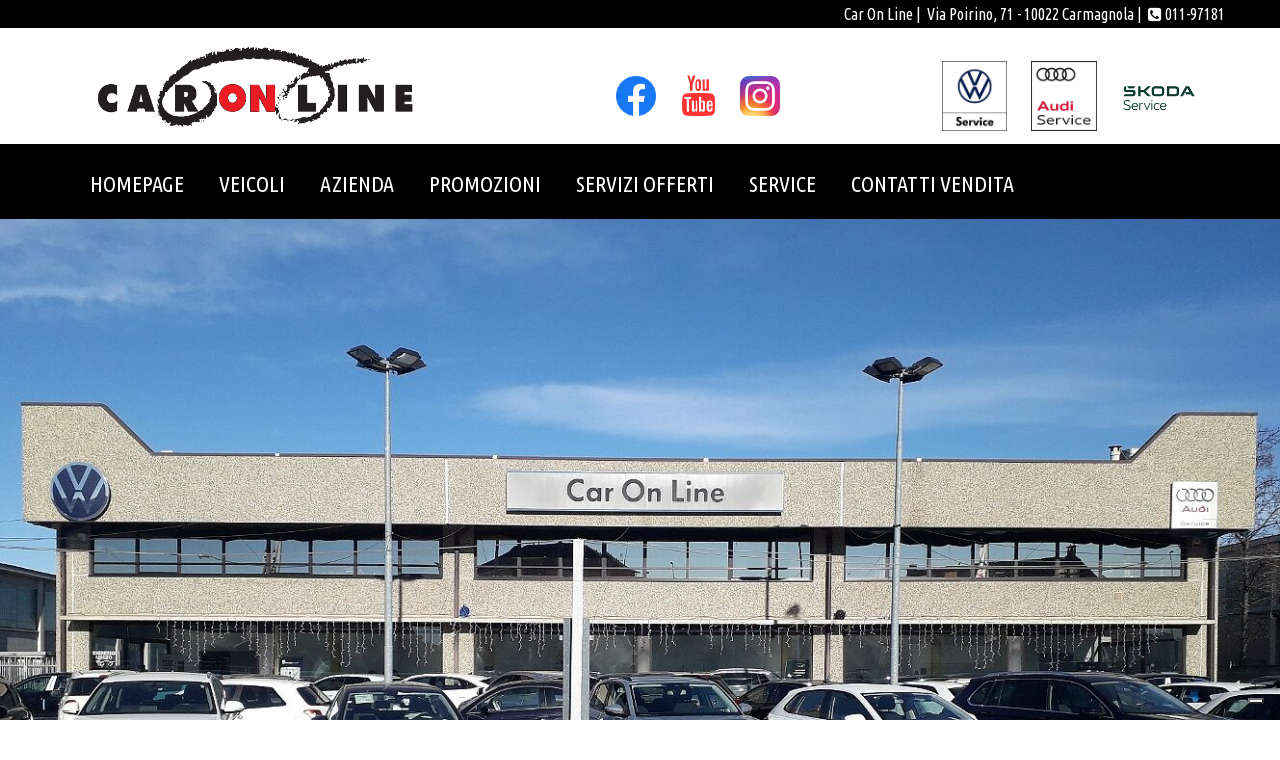

--- FILE ---
content_type: text/html;charset=UTF-8
request_url: http://caronline.it/it/it/chi-siamo/chi-siamo/chi-siamo
body_size: 29250
content:

	
			



	
<!DOCTYPE html xmlns:og="http://opengraphprotocol.org/schema/">
<!--[if lt IE 7]>      <html class="no-js lt-ie9 lt-ie8 lt-ie7"> <![endif]-->
<!--[if IE 7]>         <html class="no-js lt-ie9 lt-ie8"> <![endif]-->
<!--[if IE 8]>         <html class="no-js lt-ie9"> <![endif]-->
<!--[if gt IE 8]><!--> <html class="no-js"> <!--<![endif]-->
<head>
    <meta charset="UTF-8">
    <meta http-equiv="X-UA-Compatible" content="IE=edge,chrome=1">
    <meta name="viewport" content="width=device-width, maximum-scale=1, minimum-scale=1">
	<meta name="author" content="Car On Line" />
	<meta name="Publisher" content="Car On Line & Modix Italia GmbH - http://modix.it - contatto@modix.it/ivan.morelli@modix.it">

	
						<title>Chi siamo - Car On Line : Concessionario Carmagnola - Torino</title>
			<meta name="description" content="Car On Line : Concessionario auto nuove ed usate a Carmagnola (TO). Service Volkwagen. Service Audi 

" />

				
	<script src="/userdata/27196/layout/js/jquery-1.11.0.min.js"></script>

    <link rel="stylesheet" href="/userdata/27196/layout/css/bs.min.css">
	<style>


		

											

																			

								

									


@import url(https://fonts.googleapis.com/css?family=Ubuntu+Condensed);.set-default {
  float: left;
  width: 100%;
}

::selection{ color: white; background: #202020}
::-moz-selection{ color: white; background: #202020};
}
body {
  font-family: "Ubuntu Condensed", Arial, sans-serif!important;
  font-size: 14px;
  font-weight: 400;
  line-height: 22px;
  color: #202020;
  background-color: white;
  overflow-y: scroll;
  overflow-x: hidden;
}
body.colored {
  background: #ff3333;
}
body.colored .line {
  padding: 0;
}
body.colored .statement.grey {
  margin-bottom: 0;
}
body.colored .statement.red {
  margin-top: 0;
}
body.colored .staff {
  margin-bottom: 0;
}
body.colored .main-wrap {
  background: #ededed;
}
body.white-slider .navbar.navbar-inverse .social-nav > li > a {
  color: #ffffff;
}
body.white-slider .revolution-wrap .rev-caption .big-inner h2 {
  color: #202020;
}
body.white-slider .revolution-wrap .rev-caption .big-inner p {
  color: #202020;
}
body.white-slider .navbar .header-slider .tp-rightarrow.default:after {
  color: #ffffff;
}
body.white-slider .navbar .header-slider .tp-leftarrow.default:after {
  color: #ffffff;
}
#mainCounter {
	display: none;
}
a {
    color:#000000;
	text-decoration: none !important;
	outline: none !important;
}
a:hover {
	color: #ff3333;
}
button {
  outline: none !important;
}
.light {
  font-weight: 300;
}
h1 {
  font-family: "Ubuntu Condensed", Arial, sans-serif;
  font-size: 36px;
  font-weight: 400;
  line-height: 36px;
  margin: 35px 0 25px 0;
  color:#0068AA}
h1.big {
  font-family: "Ubuntu Condensed", Arial, sans-serif;
  font-size: 42px;
  font-weight: 400;
  line-height: 44px;
}
h1.sectionTitle {
  font-family: "Ubuntu Condensed", Arial, sans-serif;
  margin-left: -15px;
  font-size: 50px;
  font-weight: 400;
  line-height: 50px;
  color: #ff3333;
}
h2 {
  font-family: "Ubuntu Condensed", Arial, sans-serif;
  font-size: 26px;
  font-weight: 700;
  line-height: 26px;
  color:#000000}
h3 {
  font-family: "Ubuntu Condensed", Arial, sans-serif;
  font-size: 22px;
  font-weight: 400;
  line-height: 22px;
  color:#000000}
h4 {
  font-family: "Ubuntu Condensed", Arial, sans-serif;
  font-size: 18px;
  font-weight: 700;
  line-height: 18px;
  color:#000000}
h5 {
  font-family: "Ubuntu Condensed", Arial, sans-serif;
  font-size: 16px;
  font-weight: 400;
  line-height: 16px;
  color:#000000}
h6 {
  font-family: "Ubuntu Condensed", Arial, sans-serif;
  font-size: 14px;
  font-weight: 400;
  line-height: 14px;
  color:#000000}
.navbar-nav {
	font-family: "Ubuntu Condensed", Arial, sans-serif;
}
.navbar-inverse .navbar-toggle .icon-bar {
	background-color: #ccc;
}
input[type="checkbox"] {
	width: 18px!important;
	height: 18px!important;
}
.main-footer h1 {
  font-family: "Ubuntu Condensed", Arial, sans-serif;
  font-size: 24px;
  font-weight: 600;
  line-height: 34px;
  color: #FFF;
}
.separator {
  width: 100%;
  margin: 10px 0;
  display: inline-block;
}
figure {
  float: left;
  width: 100%;
}
figure a {
  float: left;
  width: 100%;
}
figure img {
  width: 100%;
  height: auto;
}
.the-icons {
  font-size: 25px;
  line-height: 50px;
  float: left;
  width: 50px;
  height: 50px;
  text-align: center;
}
.i-name {
  display: none;
}
.i-code {
  display: none;
}
.line {
  float: left;
  width: 100%;
  padding: 10px 0 5px;
}
.pagination>li>a, .pagination>li>span {
	line-height: 1.3;
}
.pagination > li > a, .pagination > li > span {
	color: #000;
}
.navbar.navbar-inverse .icons-header > li {
	display: inline!important;
}
.navbar.navbar-inverse .icons-header > li:not(:last-child) {
	margin-right: 20px;
}
.navbar.navbar-inverse .icons-header img {
	margin-top: 13%;
	max-height: 70px;
}
@media (max-width: 991px) {
	.pagination {
		margin: 20px 0 20px 0;
	}
}
.headerBar {
	display: none;
}
.sectionText {
	font-family: "Ubuntu Condensed", Arial, sans-serif;
	vertical-align: middle;
	text-align: center;
	color: #202020;
	padding-top: 20px;
}
.searchmaskContainer {
	float: left;
	width: 100%;
	background: #000000;
	padding: 20px 0 10px 25px;
	overflow: hidden;
}
.searchmaskContainer select::-ms-expand {
    display: none;
}
#bannerVic {
	    background-repeat: no-repeat;
	height: 100%;
	max-height: 1000px;
	width: 100%;
	-webkit-background-size: cover;
    -moz-background-size: cover;
    -o-background-size: cover;
    background-size: cover;
    background-position: center;
}
.promozioni button.btn-sm {
	margin: 20px 0 0 20px;
}
/*==========================
	START SEARCH MASK
==========================*/
#schnellsuchmaskeContainer {
	width: 100%;
	padding-right: 20px;
	text-align: center;
}
#schnellsuchmaskeContainer .btn {
	margin: 15px 0 0 0;
}
.searchmask-select {
	margin-bottom: 10px;
    cursor: pointer;
    height: 39px;
    width: 100%;
    border-radius: 3px;
    overflow: hidden;
    background-color: #fff;
    background: #fff url("/userdata/27196/layout/images/arrowdown.gif") no-repeat 97% 50%;
}
.searchmask-select select {
    cursor: pointer;
    color: #898989;
    width: 100%;
    height: 39px;
    border: none;
    box-shadow: none;
     background-color: transparent;
    background-image: none;
     -webkit-appearance: none;
     -moz-appearance: none;
    appearance: none;
}
@media (min-width: 992px) and (max-width: 1199px) {
	.searchmask-select,
	.searchmask-select select {
		width: 100%;
		max-width: 130px;
	}
	.searchmask-select {
		margin: 0 15px 0 0;
	}
	#schnellsuchmaskeContainer .btn {
		margin: 0;
	}
}
@media (min-width: 1200px) {
	.searchmask-select,
	.searchmask-select select {
		width: 100%;
		max-width: 170px;
	}
	.searchmask-select {
		margin: 0 15px 0 0;
	}
	#schnellsuchmaskeContainer .btn {
		margin: 0;
	}
}
.searchmask-select select:focus {
    outline: none;
}
.searchmask-checkbox {
	width: 25px;
	height: 25px;
}
.searchmask-checkbox-label {
	font-weight: 400;
	cursor: pointer;
}
.searchmask-checkbox-label-DISABLED {
	color: #c2c2c2;
}
/*==========================
	END SEARCH MASK
==========================*/
.line.top {
  background: #fcfcfc;
  border-top: solid 1px #cfcfcf;
  border-bottom: solid 1px #cfcfcf;
  padding: 70px 0 20px;
}
.line.top .title {
  color: #b5b5b5;
}
.line.colored {
  background: #ededed;
}
.line.colored .clients {
  margin: 50px 0 0;
}
.line.grey {
  background: #ededed;
  margin-top: 40px;
}
.line.grey h1 {
  text-align: center;
  font-family: "Ubuntu Condensed";
  font-size: 45px;
  font-weight: 700;
  line-height: 48px;
  color: #d2d2d2;
  margin-bottom: 100px;
  margin-top: 0;
}
.process {
  float: left;
  width: 100%;
  text-align: center;
  margin-bottom: 40px;
}
.process h3 {
  font-family: "Ubuntu Condensed";
  font-size: 18px;
  font-weight: 600;
  line-height: 20px;
  color: #202020;
  margin-top: 30px;
  margin-bottom: 20px;
}
.process .content {
  font-family: "Ubuntu Condensed";
  font-size: 16px;
  font-weight: 300;
  line-height: 26px;
  color: #a1a1a1;
}
.inner-container {
  float: left;
  width: 100%;
  background: white;
  padding: 30px 50px 20px;
}
.inner-container .action-call.red {
  padding: 60px 80px;
}
.inner-container .action-call.red h2 {
  font-size: 30px;
  line-height: 50px;
}
.numberCounter {
  font-family: "Ubuntu Condensed";
  font-size: 30px;
  font-weight: 400;
  line-height: 75px;
  color: #FFF;
  display: block;
}
.title {
  float: left;
  font-family: "Ubuntu Condensed";
  font-size: 25px;
  font-weight: 700;
  line-height: 48px;
  color: #dddddd;
  margin-bottom: 40px;
}
.title .current-page {
  margin: 15px 0 0;
  padding: 0;
  list-style: none;
  float: left;
  font-family: "Ubuntu Condensed";
  font-size: 12px;
  font-weight: 600;
  line-height: 32px;
  color: #b5b5b5;
  width: 100%;
}
.title .current-page li {
  float: left;
  margin-right: 8px;
}
.title-content {
  font-family: "Ubuntu Condensed";
  font-size: 18px;
  font-weight: 300;
  line-height: 32px;
  color: #aaaaaa;
  margin-bottom: 40px;
}
.title-content .contact-details {
  font-family: "Ubuntu Condensed";
  font-size: 18px;
  font-weight: 700;
  line-height: 32px;
  color: #202020;
}
.title-content.less-margin {
  margin-bottom: 0;
}
.title-content .input-group {
  margin-right: 40px;
  margin-top: 30px;
}
.title-content .input-group .form-control {
  background: #eaeaea;
  font-family: "Ubuntu Condensed";
  font-size: 14px;
  font-weight: 400;
  line-height: 20px;
  color: #747474;
  border: 0;
  -webkit-box-shadow: none;
  -moz-box-shadow: none;
  box-shadow: none;
  height: 50px;
  -webkit-border-radius: 0px;
  -webkit-background-clip: padding-box;
  -moz-border-radius: 0px;
  -moz-background-clip: padding;
  border-radius: 0px;
  background-clip: padding-box;
}
.title-content .input-group .form-control.focus {
  border: none;
  -webkit-box-shadow: none;
  -moz-box-shadow: none;
  box-shadow: none;
}
.title-content .input-group .btn-default {
  background: #eaeaea;
  height: 50px;
  width: 50px;
  padding: 0;
}
.title-content .btn-primary {
  width: 120px;
  height: 50px;
  text-transform: uppercase;
  padding: 0;
  margin-top: 30px;
}
.title-content .btn-primary .mdx-icon {
  color: white;
}
.presentation {
  float: left;
  width: 100%;
  margin: 70px 0 30px;
}
.presentation figure {
  float: left;
  width: 100%;
}
.presentation figure img {
  width: 100%;
  height: auto;
}
.presentation h3 {
  float: left;
  width: 100%;
  margin: 60px 0 30px;
  font-family: "Ubuntu Condensed";
  font-size: 30px;
  font-weight: 700;
  line-height: 32px;
  color: #202020;
  text-transform: uppercase;
}
.presentation .content {
  float: left;
  width: 100%;
  margin-bottom: 30px;
  font-family: "Ubuntu Condensed";
  font-size: 15px;
  font-weight: 400;
  line-height: 27px;
  color: #a0a0a0;
}
.presentation .btn-default.btn-presentation {
  -webkit-border-radius: 5px;
  -webkit-background-clip: padding-box;
  -moz-border-radius: 5px;
  -moz-background-clip: padding;
  border-radius: 5px;
  background-clip: padding-box;
  background: #e5e5e5;
  font-weight: 400;
  letter-spacing: 1.5px;
  color: #202020;
  text-transform: uppercase;
}
.contact-container {
  float: left;
  width: 100%;
  margin-top: -50px;
  margin-bottom: 100px;
}
.contact-container .form-control {
  padding: 10px 15px;
  font-weight: 400;
  margin-bottom: 20px;
}
.map-container {
  float: left;
  width: 100%;
}
.section-title {
  float: left;
  width: 100%;
  padding: 30px 0;
}
.section-title h1 {
  float: left;
  width: 100%;
  text-align: left;
  font-family: "Ubuntu Condensed";
  font-size: 23px;
  font-weight: 700;
  line-height: 34px;
  text-transform: uppercase;
  margin: 0;
  margin-bottom: 20px;
}
.section-title hr {
  margin: 0 auto;
  width: 110px;
  border-top: solid 2px #d3d3d3;
}
.items {
  float: left;
  width: 100%;
  margin-bottom: 20px;
}
.item {
  float: left;
  width: 100%;
  text-align: center;
}
.item figure {
  float: left;
  width: 100%;
  position: relative;
}
.item figure img {
  width: 100%;
  height: auto;
}
.item figure:hover .overlay {
  -webkit-opacity: 1;
  -moz-opacity: 1;
  opacity: 1;
}
.item figure .overlay {
  position: absolute;
  width: 100%;
  height: 100%;
  top: 0;
  left: 0;
  text-align: center;
  -webkit-opacity: 0;
  -moz-opacity: 0;
  opacity: 0;
  -webkit-transition: all .4s ease-in-out;
  -moz-transition: all .4s ease-in-out;
  -o-transition: all .4s ease-in-out;
  transition: all .4s ease-in-out;
}
.item figure .overlay .overlay-info {
  text-align: center;
  border: solid 15px #efefef;
  width: 100%;
  height: 100%;
  z-index: 3;
  position: absolute;
  top: 0;
  left: 0;
  display: table;
}
.item figure .overlay .overlay-info .inner {
  display: table-cell;
  vertical-align: middle;
}
.item figure .overlay .overlay-info .buy {
  font-family: "Ubuntu Condensed";
  font-size: 13px;
  font-weight: 700;
  line-height: 20px;
  text-transform: uppercase;
  color: #202020;
  float: left;
  width: 100%;
}
.item figure .overlay .overlay-info hr {
  width: 15px;
  border-top: solid 1px #bebebc;
  margin: 55px auto 20px;
}
.item figure .overlay .overlay-info .compare {
  font-family: "Ubuntu Condensed";
  font-size: 13px;
  font-weight: 700;
  line-height: 20px;
  text-transform: uppercase;
  color: #999999;
  float: left;
  width: 100%;
}
.item figure .overlay .background {
  position: absolute;
  width: 100%;
  height: 100%;
  top: 0;
  left: 0;
  background: #efefef;
  -webkit-opacity: 0.7;
  -moz-opacity: 0.7;
  opacity: 0.7;
  z-index: 2;
}
.item .item-name {
  float: left;
  width: 100%;
  margin-top: 10px;
  font-family: "Ubuntu Condensed";
  font-size: 16px;
  font-weight: 700;
  line-height: 25px;
  color: #202020;
  text-transform: uppercase;
}
.item .item-price {
  float: left;
  width: 100%;
  font-family: "Ubuntu Condensed";
  font-size: 16px;
  font-weight: 700;
  line-height: 25px;
  color: #202020;
  text-transform: uppercase;
}
.item .category {
  float: left;
  width: 100%;
  font-family: "Ubuntu Condensed";
  font-size: 12px;
  font-weight: 500;
  line-height: 25px;
  color: #a8a8a8;
  text-transform: uppercase;
}
.item-list {
  float: left;
  width: 100%;
}
.item-list .no-items {
  float: left;
  width: 100%;
  font-family: "Ubuntu Condensed";
  font-size: 18px;
  font-weight: 400;
  line-height: 20px;
  color: #202020;
  text-transform: uppercase;
  margin-bottom: 45px;
}
.item-list .sort {
  float: left;
  margin-bottom: 40px;
}
.item-list .sort .text {
  font-family: "Ubuntu Condensed";
  font-size: 12px;
  font-weight: 400;
  line-height: 14px;
  color: #202020;
  text-transform: uppercase;
  float: left;
}
.item-list .sort .btn-group {
  float: left;
}
.item-list .sort .btn-group .btn {
  font-family: "Ubuntu Condensed";
  font-size: 12px;
  font-weight: 700;
  line-height: 14px;
  color: #202020;
  text-transform: uppercase;
  background: transparent;
  padding: 0;
  margin-left: 5px;
}
.item-list .sort .btn-group .btn:hover {
  -webkit-opacity: 1;
  -moz-opacity: 1;
  opacity: 1;
}
.item-list .sort .btn-group .btn:focus {
  -webkit-box-shadow: none;
  -moz-box-shadow: none;
  box-shadow: none;
}
.item-list .sort .btn-group .btn .mdx-icon {
  font-size: 14px;
  line-height: 14px;
  height: 14px;
  width: 20px;
}
.item-list .sort .btn-group.open .dropdown-toggle {
  -webkit-box-shadow: none;
  -moz-box-shadow: none;
  box-shadow: none;
}
.item-list .sort .btn-group .dropdown-menu {
  -webkit-box-shadow: none;
  -moz-box-shadow: none;
  box-shadow: none;
  -webkit-border-radius: 0px;
  -webkit-background-clip: padding-box;
  -moz-border-radius: 0px;
  -moz-background-clip: padding;
  border-radius: 0px;
  background-clip: padding-box;
  border: solid 1px #202020;
}
.item-list .sort .btn-group .dropdown-menu a {
  font-family: "Ubuntu Condensed";
  font-size: 12px;
  font-weight: 700;
  line-height: 14px;
  color: #202020;
  text-transform: uppercase;
}
.item-list .pagination {
  float: right;
  margin: 0 0 40px;
}
.item-list .pagination a {
  border: none;
  font-family: "Ubuntu Condensed";
  font-size: 12px;
  font-weight: 400;
  line-height: 14px;
  color: #202020;
  padding: 6px 4px;
  text-transform: uppercase;
}
.item-list .pagination a .mdx-icon {
  width: 14px;
  height: 16px;
  font-size: 14px;
  line-height: 14px;
}
.item-list .pagination a .mdx-icon i {
  width: auto;
}
.item-list .pagination a:hover {
  background: transparent;
  color: #202020;
}
.item-list .pagination a.last {
  margin-left: 10px;
}
.item-list .pagination li.active a {
  font-weight: 700;
  background: trasparent;
}
.pagination > .active > a, .pagination > .active > span, .pagination > .active > a:hover, .pagination > .active > span:hover, .pagination > .active > a:focus, .pagination > .active > span:focus {
  background: #ff3333;
  border: 1px solid #ff3333;
}
.pagination > li > a:hover {
    color: #fff;
	background: #ff3333;
	border: 1px solid #ff3333;
}
.categories {
  float: left;
  width: 100%;
}
.categories h3 {
  font-family: "Ubuntu Condensed";
  font-size: 19px;
  font-weight: 400;
  line-height: 28px;
  color: #202020;
  text-transform: uppercase;
  letter-spacing: 1.5px;
  margin-bottom: 40px;
  margin-top: 0;
}
.categories ul {
  margin: 0;
  padding: 0;
  list-style: none;
}
.categories li {
  float: left;
  width: 100%;
}
.categories a {
  font-family: "Ubuntu Condensed";
  font-size: 19px;
  font-weight: 700;
  line-height: 35px;
  color: #202020;
  text-transform: uppercase;
  text-decoration: none;
  letter-spacing: 1.5px;
}
.details-box {
  float: left;
  width: 100%;
  -webkit-box-shadow: none;
  -moz-box-shadow: none;
  box-shadow: none;
  -webkit-border-radius: 0px;
  -webkit-background-clip: padding-box;
  -moz-border-radius: 0px;
  -moz-background-clip: padding;
  border-radius: 0px;
  background-clip: padding-box;
  text-align: center;
  border: none;
}
.details-box .panel-heading {
  background: #d7d7d7;
  border: none;
  font-family: "Ubuntu Condensed";
  font-size: 28px;
  font-weight: 700;
  line-height: 30px;
  color: #9f9f9f;
  text-transform: uppercase;
  padding: 30px 0;
}
.details-box .panel-body {
  border: none;
  padding: 0px 0;
}
.details-box .price {
  display: inline-block;
  color: #202020;
}
.details-box .price sup {
  font-family: "Ubuntu Condensed";
  font-size: 45px;
  font-weight: 700;
  line-height: 70px;
  float: left;
}
.details-box .price .value {
  font-family: "Ubuntu Condensed";
  font-size: 90px;
  font-weight: 700;
  line-height: 92px;
  float: left;
}
.details-box .price .per {
  font-family: "Ubuntu Condensed";
  font-size: 20px;
  font-weight: 700;
  line-height: 145px;
  float: left;
}
.details-box .features {
  margin: -20px 0 40px;
  padding: 0;
  list-style: none;
  font-family: "Ubuntu Condensed";
  font-size: 16px;
  font-weight: 400;
  line-height: 50px;
  color: #666666;
}
.clients {
  float: left;
  width: 100%;
  display: inline-block;
  padding: 0;
  margin: 0 0 50px;
  list-style: none;
}
.clients li {
  display: inline-block;
  margin-right: 50px;
  margin-bottom: 30px;
  vertical-align: middle;
}
.clients li figure {
  float: left;
  width: auto;
}
.clients li figure a {
  float: left;
  width: 100%;
}
.boxes {
  float: left;
  width: 100%;
  margin: 40px 0 20px 0;
}
.box {
  float: left;
  width: 100%;
}
.box header {
  display: inline-block;
}
.box .title {
  font-family: "Ubuntu Condensed";
  font-size: 20px;
  font-weight: 700;
  text-transform: uppercase;
  line-height: 28px;
  color: #ff3333;
  margin-bottom: 15px;
  margin-top: 10px;
  text-align: center;
  width: 100%;
}
@media (max-width: 1200px) {
	.box .title {
		font-size: 16px;
	}
}
.box .titleWhite {
	color: #FFF;
	font-weight: 400;
	font-size: 16px;
}
.box .title.sm-title {
  font-family: "Ubuntu Condensed";
  font-size: 18px;
  font-weight: 700;
  line-height: 28px;
}
.iconsCounter .box .title {
	margin-left: 20%;
}
.box .content {
  float: left;
  width: 100%;
  font-family: "Ubuntu Condensed";
  font-size: 15px;
  font-weight: 400;
  line-height: 26px;
  color: #666666;
}
.box .content.padded {
  padding-left: 35px;
}
.box .content.lg-padded {
  padding-left: 90px;
  margin-top: -30px;
}
.linkGrey a {
	color: #575757;
}
.linkGrey a:hover {
	color: #F00;
}
.linkGrey a:visited,
.linkGrey a:active {
	color: #575757;
}
form .form-control {
  font-family: "Ubuntu Condensed";
  font-size: 14px;
  font-weight: 700;
  line-height: 19px;
  color: #a8a8a8;
  padding: 10px;
  -webkit-box-shadow: none;
  -moz-box-shadow: none;
  box-shadow: none;
  outline: none;
  border: solid 1px #cccccc;
}
form .form-control:focus {
  outline: none;
  -webkit-box-shadow: none;
  -moz-box-shadow: none;
  box-shadow: none;
  border: solid 1px #cccccc;
}
form select.form-control,
form input.form-control {
  margin-bottom: 20px;
  height: 40px;
  width: 100%;
}
form textarea.form-control {
	margin-bottom: 20px;
  float: left;
  width: 100%;
  height: 120px;
  resize: none;
}

.share {
  float: left;
  width: 100%;
  font-family: "Ubuntu Condensed";
  font-size: 13px;
  font-weight: 700;
  line-height: 15px;
  color: black;
}
.share ul {
  margin: 0 0 -8px 20px;
  padding: 0;
  list-style: none;
  display: inline-block;
}
.share li {
  float: left;
  margin-right: 15px;
}
.mdx-icon {
  font-size: 25px;
  line-height: 25px;
  display: inline-block;
  /*color: #202020;*/
  vertical-align: middle;
  text-align: center;
}
.mdx-icon.grey-icon {
  color: #7f7f7f;
}
.mdx-icon.white-icon {
  color: white;
}
.mdx-icon.fill-icon {
  color: white;
  width: 80px;
  height: 80px;
   -webkit-background-clip: padding-box;
  -moz-background-clip: padding;
  background-clip: padding-box;
  font-size: 38px;
  line-height: 80px;
  text-align: center;
  padding-top:20px;
}
.long-mdx-icon {
	width: 100px!important;
}
.mdx-icon.fill-icon.white-icon {
  background: white;
  color: #202020;
}
.mdx-icon.fill-icon.black-icon {
  background: #ff3333;
  border-radius: 50%;
  -webkit-border-radius: 50%;
  -moz-border-radius: 50%;
}
.mdx-icon.fill-icon.red-icon {
  background: #d60023;
}
.mdx-icon.fill-icon.green-icon {
  background: #30cab5;
}
.mdx-icon.fill-icon.lightblue-icon {
  background: #24c1dd;
}
.mdx-icon.fill-icon.blue-icon {
  background: #207ab7;
}
.mdx-icon.fill-icon.yellow-icon {
  background: #ffdd00;
}
.mdx-icon.fill-icon.darkred-icon {
  background: #e65c3c;
}
.mdx-icon.fill-icon.grey-icon {
  background: #5f666c;
}
.mdx-icon.fill-icon.darkgrey-icon {
  background: #413533;
}
.mdx-icon.fill-icon.lightgrey-icon {
  background: #ededed;
}
.mdx-icon.outline-icon {
  background: white;
  width: 70px;
  height: 70px;
  -webkit-border-radius: 50%;
  -webkit-background-clip: padding-box;
  -moz-border-radius: 50%;
  -moz-background-clip: padding;
  border-radius: 50%;
  background-clip: padding-box;
  font-size: 30px;
  line-height: 70px;
  text-align: center;
}
.mdx-icon.outline-icon.black-icon {
  border: solid 2px #202020;
  color: #202020;
}
.mdx-icon.outline-icon.red-icon {
  border: solid 2px #d60023;
  color: #d60023;
}
.mdx-icon.outline-icon.green-icon {
  border: solid 2px #30cab5;
  color: #30cab5;
}
.mdx-icon.outline-icon.lightblue-icon {
  border: solid 2px #24c1dd;
  color: #24c1dd;
}
.mdx-icon.outline-icon.blue-icon {
  border: solid 2px #207ab7;
  color: #207ab7;
}
.mdx-icon.outline-icon.yellow-icon {
  border: solid 2px #ffdd00;
  color: #ffdd00;
}
.mdx-icon.outline-icon.darkred-icon {
  border: solid 2px #e65c3c;
  color: #e65c3c;
}
.mdx-icon.outline-icon.grey-icon {
  border: solid 2px #5f666c;
  color: #5f666c;
}
.mdx-icon.outline-icon.darkgrey-icon {
  border: solid 2px #413533;
  color: #413533;
}
.mdx-icon.outline-icon.lightgrey-icon {
  border: solid 2px #ededed;
  color: #ededed;
}
.mdx-icon.sm-icon {
  width: 18px;
  height: 18px;
  font-size: 16px;
  line-height: 16px;
}
.mdx-icon.lg-icon {
  width: 65px;
  height: 65px;
  font-size: 55px;
  line-height: 60px;
  color: #000;
}
.mdx-icon.xs-icon {
  width: 25px;
  height: 25px;
  font-size: 13px;
  line-height: 25px;
}
.mdx-icon.extra-icon {
  width: 150px;
  height: 150px;
  font-size: 50px;
  line-height: 150px;
  color: #202020;
  background: #d9d9d9;
}
.small-icons-set {
  float: left;
  width: 100%;
}
.small-icons-set.last {
  margin-bottom: 100px;
}
.small-icons-set .mdx-icon {
  margin-right: 20px;
  margin-bottom: 10px;
}
.normal-icons-set {
  float: left;
  width: 100%;
}
.normal-icons-set.last {
  margin-bottom: 100px;
}
.normal-icons-set .mdx-icon {
  margin-right: 30px;
  margin-bottom: 20px;
}
.big-icons-set {
  float: left;
  width: 100%;
}
.big-icons-set.last {
  margin-bottom: 100px;
}
.big-icons-set .mdx-icon {
  margin-right: 35px;
  margin-bottom: 22px;
}
.google-maps {
  float: left;
  width: 100%;
  position: relative;
  padding-bottom: 30%;
  height: 0;
  overflow: hidden;
}
.google-maps iframe {
  position: absolute;
  top: 0;
  left: 0;
  width: 100%;
  height: 100%;
  z-index: 200;
}
.divider {
  float: left;
  width: 100%;
  margin-bottom: 50px;
}
.divider.thick {
  border-bottom: solid 1px;
}
.divider.solid {
  border-bottom: solid 3px;
}
.divider.dotted {
  border-bottom: dashed 1px;
}
.divider.grey {
  border-bottom-color: #ededed;
}
.divider.black {
  border-bottom-color: #202020;
}
.column {
  float: left;
  width: 100%;
  margin-bottom: 60px;
}
.column h3 {
  font-family: "Ubuntu Condensed";
  font-size: 18px;
  font-weight: 400;
  line-height: 30px;
  color: #202020;
  margin: 0 0 35px 0;
}
.column h2 {
  font-family: "Ubuntu Condensed";
  font-size: 18px;
  font-weight: 600;
  line-height: 36px;
  color: #202020;
  margin: 0 0 15px 0;
}
.column .content {
  font-family: "Ubuntu Condensed";
  font-size: 15px;
  font-weight: 400;
  line-height: 26px;
  color: #666666;
}
.toggles {
  float: left;
  width: 100%;
}
.toggles .panel {
  border: none;
  -webkit-border-radius: 0px;
  -webkit-background-clip: padding-box;
  -moz-border-radius: 0px;
  -moz-background-clip: padding;
  border-radius: 0px;
  background-clip: padding-box;
  -webkit-box-shadow: none;
  -moz-box-shadow: none;
  box-shadow: none;
}
.toggles .panel-heading {
  position: relative;
  padding-left: 35px;
  background: white;
  -webkit-border-radius: 0px;
  -webkit-background-clip: padding-box;
  -moz-border-radius: 0px;
  -moz-background-clip: padding;
  border-radius: 0px;
  background-clip: padding-box;
  border: none;
  border-bottom: solid 1px #e5e5e5;
}
.noPaddingLeft {
  padding-Left: 0px!important;
}
.toggles .panel-heading .panel-title {
  font-family: "Ubuntu Condensed";
  font-size: 18px;
  font-weight: 700;
  line-height: 24px;
  color: #202020;
  text-transform: uppercase;
}
.toggles .panel-heading i {
  position: absolute;
  left: 0;
  font-size: 23px;
}
.toggles .panel-heading + .panel-collapse .panel-body {
  border-top: none;
  font-family: "Ubuntu Condensed";
  font-size: 15px;
  font-weight: 400;
  line-height: 26px;
  color: #666666;
  padding: 30px;
}
.panel-body {
  padding: 10px 0 10px 0!important;
}
.panel-manufacturer-logo img {
	margin: 20px 10px 20px 10px;
	max-height: 60px;
}
.panel-manufacturer-logo img:last-child {
	margin-right: 0;
}
.addressContainer .address {
	font-size: 20px;
	font-weight: 700;
}
.sediIconsContainer .fa {
	margin-right: 10px;
}
.sediIconsContainer .fa-users {
	margin-right: 60px;
}
.sediIconsContainer,
.addressContainer {
	line-height: 35px;
	text-align: left;
}
.sediIconsContainer .fa-street-view {
	margin-right: 30px;
}
.sediIconsContainer .fa-street-view:before {
	margin-left: 12px;
}
.sediIconsContainer .fa-users:before {
	margin-left: 2px;
}
.sediIconsContainer .fa-users:after,
.sediIconsContainer .fa-street-view:after {
	display: block;
	margin: 0;
	font-size: 14px;
	font-weight: 700;	
}
.sediIconsContainer .fa-street-view:after {
	font-family: "Ubuntu Condensed", Arial, sans-serif;
	content: "mappa";
}
.sediIconsContainer .fa-users:after {
	font-family: "Ubuntu Condensed", Arial, sans-serif;
	content: "team";
}
.team .photoProfil > img {
	width: 100%;
	max-width: 250px;
	height: 100%;
	max-height: 250px;
}
.btn {
  font-family: "Ubuntu Condensed";
  font-size: 14px;
  font-weight: 700;
  line-height: 19px;
  color: #ffffff;
  border: none;
  -webkit-border-radius: 3px;
  -webkit-background-clip: padding-box;
  -moz-border-radius: 3px;
  -moz-background-clip: padding;
  border-radius: 3px;
  background-clip: padding-box;
  padding: 15px 35px;
  -webkit-transition: all .4s ease-in-out;
  -moz-transition: all .4s ease-in-out;
  -o-transition: all .4s ease-in-out;
  transition: all .4s ease-in-out;
}
.btn:focus {
  outline: none;
  color: white;
}
.btn:hover {
  color: white;
  -webkit-box-shadow: none;
  -moz-box-shadow: none;
  box-shadow: none;
  -webkit-opacity: 0.8;
  -moz-opacity: 0.8;
  opacity: 0.8;
}
.btn.btn-primary {
  background: #ff3333;
  color: #ffffff;
}
.btn.btn-default {
	background: #ff3333;
	color: #ffffff;
}
.btn.btn-details {
	width: auto;
}
.btn.btn-control {
  background: white;
  border: solid 1px #c4c4c4;
  color: #737373;
  font-weight: 300;
}
.btn.btn-control:hover {
  background: #d60023;
  color: white;
  border: solid 1px #d60023;
}
.btn.back-sva {
  background: #3d3d3d;
}
.btn.btn-info {
  background: #24c1dd;
}
.btn.green {
  background: #30cab5;
}
.btn.yellow {
  background: #FC0;
}
.btn.lightblue {
  background: #7bc6e3;
}
.btn.orange {
  background: #e65c3c;
}
.btn.darkgrey {
  background: #737373;
}
.btn.grey {
  background: #5f666c;
}
.btn.brown {
  background: #413533;
}
.btn.mediumgrey {
  background: #cccccc;
}
.btn.darkblue {
  background: #3e4b5f;
}
.btn.lightgrey {
  background: #d4d4d4;
}
.btn.lightergrey {
  background: #dfe0e2;
}
.btn.btn-lg {
  font-family: "Ubuntu Condensed";
  font-size: 18px;
  font-weight: 700;
  line-height: 24px;
  padding: 20px 60px;
}
.btn.btn-lg i {
  margin-right: 20px;
  font-size: 25px;
}
.btn.btn-sm {
  font-family: "Ubuntu Condensed";
  font-size: 12px;
  font-weight: 700;
  line-height: 15px;
  padding: 10px 20px;
}
.btn.btn-sm i {
  margin-right: 5px;
  font-size: 15px;
}
.btn.icon {
  padding: 10px 20px;
}
.btn.icon i {
  color: white;
  vertical-align: middle;
  margin-right: 10px;
  font-size: 20px;
}
.btn.icon.btn-sm {
  padding: 7px 10px;
}
.btn.icon.btn-lg {
  padding: 13px 22px;
}
.controls {
  float: right;
  margin-bottom: 100px;
}
.controls button {
  float: left;
  margin-right: 10px;
}
.navbar {
  border: none;
  -webkit-border-radius: 0px;
  -webkit-background-clip: padding-box;
  -moz-border-radius: 0px;
  -moz-background-clip: padding;
  border-radius: 0px;
  background-clip: padding-box;
  float: left;
  width: 100%;
  position: relative;
  margin-bottom: 0;
  /*overflow: hidden;*/
}
.navbar.navbar-inverse {
  background: #ffffff;
  border-bottom: solid 2px #d4d4d4;
}
.navbar.navbar-inverse .main-nav > li {
  position: relative;
}
.navbar.navbar-inverse .main-nav > li:hover > ul {
  overflow: visible;
  height: auto;
  -webkit-opacity: 0.95;
  -moz-opacity: 0.95;
  opacity: 0.95;
  padding: 18px 0px 20px;
}
.navbar.navbar-inverse .main-nav > li.active > a {
  background: transparent;
  color: #ffffff!important;
}
.navbar.navbar-inverse .main-nav > li.active > a:hover {
  color: #ff3333!important;
}
.navbar.navbar-inverse .main-nav > li > a {
  color: #ffffff!important;
  font-size: 22!important;
  text-transform: uppercase;
  -webkit-transition: all .4s ease-in-out;
  -moz-transition: all .4s ease-in-out;
  -o-transition: all .4s ease-in-out;
  transition: all .4s ease-in-out;
  		  			padding-top: 30px;
		 	padding-bottom: 25px;
			}
.navbar.navbar-inverse .main-nav > li > a:hover {
  color: #ff3333;
}
.navbar.navbar-inverse .main-nav > li ul {
  position: absolute;
  min-width: 170px;
  background: white;
  border-bottom: solid 1px #c0c0c0;
  margin: 0;
  list-style: none;
  padding: 0;
  text-transform: uppercase;
  height: 0;
  -webkit-transition: all .2s ease-in-out;
  -moz-transition: all .2s ease-in-out;
  -o-transition: all .2s ease-in-out;
  transition: all .2s ease-in-out;
  overflow: hidden;
  -webkit-opacity: 0;
  -moz-opacity: 0;
  opacity: 0;
  -webkit-box-shadow: 1px 1px 10px rgba(0, 0, 0, 0.1);
  -moz-box-shadow: 1px 1px 10px rgba(0, 0, 0, 0.1);
  box-shadow: 1px 1px 10px rgba(0, 0, 0, 0.1);
  top: 100%;
  border-top: solid 2px #d4d4d4;
  z-index: 99999;
}
.navbar.navbar-inverse .main-nav > li ul li {
  float: left;
  width: 100%;
  position: relative;
  padding: 5px 20px;
}
.navbar.navbar-inverse .main-nav > li ul li:hover > a {
  color: #ff3333;
}
.navbar.navbar-inverse .main-nav > li ul li.active a {
  color: #ff3333;
}
.navbar.navbar-inverse .main-nav > li ul li a {
  float: left;
  width: 100%;
  color: #202020;
  white-space: nowrap;
  text-transform: none;
  padding: 2px 0;
}
.navbar.navbar-inverse .main-nav > li > ul > li:hover > ul {
  overflow: visible;
  height: auto;
  -webkit-opacity: 0.95;
  -moz-opacity: 0.95;
  opacity: 0.95;
  padding: 18px 0px 20px;
}
.navbar.navbar-inverse .main-nav > li > ul > li ul {
  padding: 10px 0px 20px;
  left: 100%;
  top: -10px;
}
.navbar.navbar-inverse .main-nav > li > ul > li ul li:hover > ul {
  overflow: visible;
  height: auto;
  -webkit-opacity: 0.95;
  -moz-opacity: 0.95;
  opacity: 0.95;
  padding: 18px 0px 20px;
}
.navbar.navbar-inverse .main-nav > li .dropdown-toggle {
  display: none;
}
.navbar.navbar-inverse .social-nav > li > a {
  color: #ff3333;
  -webkit-transition: all .4s ease-in-out;
  -moz-transition: all .4s ease-in-out;
  -o-transition: all .4s ease-in-out;
  transition: all .4s ease-in-out;
  font-size: 26px;
  line-height: 26px;
}
.navbar.navbar-inverse .social-nav > li > a:hover {
  color: #000000;
}
.navbar .normal-color {
  float: left;
  width: 100%;
}
.navbar .normal-color.opacity {
  /*-webkit-opacity: 0;
  -moz-opacity: 0;
  opacity: 0;*/
}
.navbar .normal-color.with-slider .navbar-header {
  position: relative;
  z-index: 2;
}
.navbar .normal-color.with-slider .social-nav {
  position: relative;
  z-index: 2;
}
.navbar .inverse-color {
  float: left;
  width: 100%;
  background: #000000;
  position:relative;
	z-index:10 
}
inverse-color2 {
  float: left;
  width: 100%;
  position:relative;
	z-index:10 
}
.navbar .inverse-color.sticky,
.inverse-color2.sticky {
  position: fixed;
  top: 0;
  left: 0;
  z-index: 200;
  -webkit-box-shadow: 0px 2px 5px rgba(0, 0, 0, 0.15);
  -moz-box-shadow: 0px 2px 5px rgba(0, 0, 0, 0.15);
  box-shadow: 0px 2px 5px rgba(0, 0, 0, 0.15);
}
.navbar .navbar-brand {
  height: auto;
  padding: 13px;
  margin-left: 0;
}
.navbar .navbar-brand img {
	width: 100%;
}
.navbar .header-search {
  padding-top: 20px;
}
.navbar .header-search .form-control {
  height: 42px;
  -webkit-box-shadow: none;
  -moz-box-shadow: none;
  box-shadow: none;
}
.navbar .header-search .input-group-btn .btn-default {
  font-size: 20px;
  color: #737373;
  background: transparent;
  padding: 10px;
  border: solid 1px #ccc;
  border-left: none;
}
.navbar .header-search .input-group-btn .btn-default:hover {
  background: transparent;
}
.navbar .search-trigger {
  background: transparent;
  color: #cccccc;
  margin-top: 14px;
  font-size: 22px;
  -webkit-transition: none;
  -moz-transition: none;
  -o-transition: none;
  transition: none;
}
.navbar .search-wrap {
  display: none;
  position: absolute;
  left: 0;
  top: 100%;
  width: 100%;
  background: rgba(41, 41, 41, 0.98);
  -webkit-opacity: 0.95;
  -moz-opacity: 0.95;
  opacity: 0.95;
  padding: 30px 0;
  z-index: 200;
}
.navbar .search-wrap.sticky {
  position: fixed;
  left: 0;
}
.navbar .search-wrap .form-control {
  margin-bottom: 0;
  height: 80px;
  font-size: 60px;
  line-height: 80px;
  color: white;
  background: transparent;
  border: none;
  font-weight: 300 !important;
  padding-top: 0;
  padding-bottom: 0;
}
.navbar .search-wrap input[type="submit"] {
  display: none;
}
.navbar .header-slider {
  float: left;
  width: 100%;
  overflow: hidden;
  margin-top: -51px;
  position: relative;
  z-index: 1;
}
.navbar .header-slider .tp-rightarrow.default {
  background: transparent;
  position: relative;
  z-index: 20;
}
.navbar .header-slider .tp-rightarrow.default:after {
  font-family: "FontAwesome";
  content: '\xf105';
  position: absolute;
  width: 100%;
  height: 100%;
  line-height: 100%;
  color: white;
  font-size: 30px;
  text-align: center;
}
.navbar .header-slider .tp-leftarrow.default {
  background: transparent;
  position: relative;
  z-index: 20;
}
.navbar .header-slider .tp-leftarrow.default:after {
  font-family: "FontAwesome";
  content: '\xf104';
  position: absolute;
  width: 100%;
  height: 100%;
  line-height: 100%;
  color: white;
  font-size: 30px;
  text-align: center;
}
.nav > li > a {
	padding: 10px 25px 0 0;
}
.statement {
  float: left;
  width: 100%;
  background-size: cover;
  background-position: center;
  text-align: center;
  padding: 50px 150px 50px;
}

.statement.red .btn-statement {
  background: none repeat scroll 0 0 rgba(0, 0, 0, 0.1);
  border: solid 2px white;
  color: #ededed;
  font-family: "Ubuntu Condensed";
  font-size: 14px;
  font-weight: 400;
  line-height: 24px;
}
.statement.red .btn-statement:hover {
  background: none repeat scroll 0 0 rgba(0, 0, 0, 0.5);
}
.statement.grey {
  background: #ededed;
  padding: 70px 0;
  margin-bottom: 40px;
}
.statement.grey h2 {
  float: left;
  width: 100%;
  color: #202020;
  font-family: "Ubuntu Condensed";
  font-size: 42px;
  font-weight: 700;
  line-height: 44px;
  margin-bottom: 40px;
  padding: 0 130px;
}
.statement.grey .content {
  float: left;
  width: 100%;
  color: #828282;
  font-family: "Ubuntu Condensed";
  font-size: 20px;
  font-weight: 400;
  line-height: 29px;
  margin-bottom: 50px;
  padding: 0 130px;
}
.statement.grey .btn-statement {
  font-weight: 300;
  -webkit-border-radius: 3px;
  -webkit-background-clip: padding-box;
  -moz-border-radius: 3px;
  -moz-background-clip: padding;
  border-radius: 3px;
  background-clip: padding-box;
  padding: 15px 25px;
}
.statement.grey .btn-statement.btn-blue {
  background: #008ce7;
}
.statement.grey .btn-statement.btn-green {
  background: #5cd117;
}

.statement.black .btn-statement {
  background: white;
  color: #202020;
  font-family: "Ubuntu Condensed";
  font-size: 14px;
  font-weight: 700;
  line-height: 24px;
}

.statement.black-2 .btn-statement {
   background: none repeat scroll 0 0 rgba(0, 0, 0, 0.1);
  color: white;
  border: solid 1px white;
  font-family: "Ubuntu Condensed";
  font-size: 14px;
  font-weight: 400;
  line-height: 24px;
}

.statement.black-2 .btn-statement:hover {
  background: none repeat scroll 0 0 rgba(0, 0, 0, 0.5);
}

.statement.blue h2 {
  color: #202020;
}
.statement.blue .btn-statement {
  background: #202020;
  color: white;
  font-family: "Ubuntu Condensed";
  font-size: 14px;
  font-weight: 300;
  line-height: 24px;
}
.statement h2 {
  font-family: "Ubuntu Condensed";
  font-size: 25px;
  font-weight: 400;
  line-height: 38px;
  color: white;
  margin-bottom: 45px;
  margin-top: 0;
}
.statement.simple {
  margin-bottom: 0;
  text-align: center;
}
.statement.simple.red {
  background: #d60023;
}
.statement.simple.blue {
  background: #008ce7;
}
.statement.simple.green {
  background: #5cd117;
}
.statement.simple .mdx-icon {
  margin-bottom: 30px;
}
.statement.simple h2 {
  font-family: "Ubuntu Condensed";
  font-size: 20px;
  font-weight: 400;
  line-height: 24px;
  color: white;
  margin-bottom: 40px;
  margin-top: 0;
  font-style: italic;
}
.statement.simple .underTitle {
  font-family: "Ubuntu Condensed";
  font-size: 14px;
  font-weight: 400;
  line-height: 24px;
  color: white;
  font-style: italic;
}
.statement .btn-statement {
  text-transform: uppercase;
  letter-spacing: 1.5px;
  -webkit-border-radius: 1px;
  -webkit-background-clip: padding-box;
  -moz-border-radius: 1px;
  -moz-background-clip: padding;
  border-radius: 1px;
  background-clip: padding-box;
  padding: 8px 30px;
}
.statement .btn-statement:hover {
  -webkit-opacity: 0.8;
  -moz-opacity: 0.8;
  opacity: 0.8;
}
.mdxl2e-header {
  margin-top: 15px;
}
.mdxl2e-header .mdxl2e-post-title {
  float: left;
}
.mdxl2e-post-title {
  margin: 20px 0 0 10px;
}
.mdxl2e-header h3 {
  font-family: "Ubuntu Condensed", Arial, sans-serif;
  font-size: 18px;
  font-weight: 700;
  line-height: 20px;
  color: #BCBCBC;
  text-transform: uppercase;
  margin-bottom: 5px;
}
.mdxl2e-header .category {
  font-family: "Ubuntu Condensed", Arial, sans-serif;
  font-size: 14px;
  font-weight: 400;
  line-height: 16px;
  color: #a3a3a3;
  text-transform: uppercase;
}
.chi-siamo,
.mdxl2e-single-post {
  float: left;
  width: 100%;
  margin: 40px 0 30px 0;
  padding: 0 15px 0 15px;
}
.mdxl2e-single-post figure {
  float: left;
  width: 100%;
  margin-bottom: 60px;
  margin-top: -30px;
  position: relative;
}
.mdxl2e-single-post figure:hover .overlay {
  -webkit-opacity: 0.5;
  -moz-opacity: 0.5;
  opacity: 0.5;
}
.mdxl2e-single-post figure img {
  width: 100%;
  height: auto;
}
.mdxl2e-single-post .description-title {
  float: left;
  width: 100%;
  font-family: "Ubuntu Condensed", Arial, sans-serif;
  font-size: 18px;
  font-weight: 600;
  line-height: 36px;
  color: #585858;
  margin-bottom: 20px;
}
.mdxl2e-single-post .description-content {
  float: left;
  width: 100%;
  font-family: "Ubuntu Condensed", Arial, sans-serif;
  font-size: 14px;
  font-weight: 300;
  line-height: 24px;
  color: #a3a3a3;
}
.mdxl2e-single-post .description-content ul {
  margin: 0;
  padding: 0;
  list-style: none;
}
.btn-group.default-group {
  float: right;
  width: 100%;
  margin-top: 20px;
  margin-bottom: 60px;
}
.btn-group.default-group .btn-default {
  background: white;
  border: solid 1px #000;
  color: #737373;
  font-weight: 700;
  padding: 15px;
}
.btn-group.default-group .btn-default.active,
.btn-group.default-group .btn-default:hover,
.btn-group.default-group .btn-default:focus {
  -webkit-box-shadow: none;
  -moz-box-shadow: none;
  box-shadow: none;
  background: #F3DB0F;
  border: solid 1px #000;
  color: #000;
}
.btn-group.default-group span {
	padding-bottom: 5px;
}
.main-footer {
  background: #000000;
  color: #ffffff;
  padding: 25px 0 15px;
  float: left;
  width: 100%;
   left: 0;
  bottom: 0;
  z-index: -1;
}
.footer-widget {
  float: left;
  width: 100%;
  margin-bottom: 30px;
}
.footer-widget h2 {
  color: #202020;
  margin-bottom: 30px;
  font-family: "Ubuntu Condensed", Arial, sans-serif;
  font-size: 14px;
  font-weight: 700;
  line-height: 26px;
  text-transform: uppercase;
  margin-top: 0;
}
.footer-widget .widget-content {
  float: left;
  width: 100%;
}
.footer-widget .widget-content address {
  color: #737373;
  font-family: "Ubuntu Condensed", Arial, sans-serif;
  font-size: 13px;
  font-weight: 400;
  line-height: 18px;
  margin-bottom: 5px;
}
.footer-widget .instagram .row {
  margin-left: -3px;
  margin-right: -3px;
}
.footer-widget .instagram .col-sm-3 {
  padding-left: 3px;
  padding-right: 3px;
}
.footer-widget .instagram a {
  float: left;
  width: 100%;
  margin-bottom: 6px;
}
.footer-widget .instagram a img {
  width: 100%;
  height: auto;
}
.footer-widget .instagram a, .footer-widget .instagram a img  {
	width:60px; 
	float:left; 
	display:inline-block; 
	margin:0 4px 3px 2px
}
.footer-widget .latest-post ul {
  float: left;
  width: 100%;
  padding: 0;
  margin: 0;
  list-style: none;
}
.footer-widget .latest-post ul li {
  float: left;
  width: 100%;
  margin-top: 20px;
}
.footer-widget .latest-post ul li:first-child {
  margin-top: 0;
}
.footer-widget .latest-post h3 {
  font-family: "Ubuntu Condensed", Arial, sans-serif;
  font-size: 14px;
  font-weight: 700;
  line-height: 26px;
  color: #202020;
  margin: 0;
}
.footer-widget .latest-post h3 a {
  color: #202020;
}
.footer-widget .latest-post p {
  color: #737373;
  font-family: "Ubuntu Condensed", Arial, sans-serif;
  font-size: 13px;
  font-weight: 400;
  line-height: 18px;
  margin-bottom: 5px;
}
.footer-widget .latest-post .underTitle {
  color: #202020;
  font-family: "Ubuntu Condensed", Arial, sans-serif;
  font-size: 13px;
  font-weight: 400;
  line-height: 18px;
  font-style: italic;
}
.underTitle {
color: #d60023;
}
.footer-info {
  float: left;
  width: 100%;
}
.footer-info p {
  color: #737373;
  font-family: "Ubuntu Condensed", Arial, sans-serif;
  font-size: 14px;
  font-weight: 400;
  line-height: 18px;
  margin-bottom: 5px;
}
.footer-social {
  display: inline-block;
  padding: 0;
  margin: 0;
  margin-bottom: 65px;
  list-style: none;
}
.footer-social li {
  float: left;
}
.footer-social li:last-child a {
  padding-right: 0;
}
.footer-social li a, .footer-social li a:visited {
  font-size: 20px;
  color: #c8c8c8;
  line-height: 20px;
  padding: 5px 5px;
  -webkit-transition: all .4s ease-in-out;
  -moz-transition: all .4s ease-in-out;
  -o-transition: all .4s ease-in-out;
  transition: all .4s ease-in-out;
}
.footer-social li a:hover {
  color: #d60023;
}
.checkboxPrivacy ul li {
	margin-left: 20px;
}
.privacy-footer ul li {
    display: inline-block;
}
.checkboxPrivacy ul li:not(last-child),
.privacy-footer ul li:not(last-child) {
	margin-bottom: 15px;
}
.checkboxPrivacy ul li input[type=checkbox],
.privacy-footer ul li input[type=checkbox] {
	margin-right: 10px;
}
.vehicleGallery {
	display: none;
}
.eventGallery,
.vehicleGallery,
.staff {
  float: left;
  width: 100%;
}

.eventGallery,
.vehicleGallery {
  margin: 0 0 0 -15px;
}

.eventGallery figure,
.vehicleGallery figure,
.staff figure {
  margin-bottom: 30px;
  position: relative;
}

.eventGallery figure:hover .overlay,
.vehicleGallery figure:hover .overlay,
.staff figure:hover .overlay {
  -webkit-opacity: 0.5;
  -moz-opacity: 0.5;
  opacity: 0.5;
}

.eventGallery figure:hover .buttons,
.vehicleGallery figure:hover .buttons,
.staff figure:hover .buttons {
  -webkit-opacity: 1;
  -moz-opacity: 1;
  opacity: 1;
}

.eventGallery figure .overlay,
.vehicleGallery  figure .overlay,
.staff figure .overlay {
  z-index: 1;
  position: absolute;
  top: 0;
  left: 0;
  width: 100%;
  height: 100%;
  background: #000000;
  -webkit-opacity: 0;
  -moz-opacity: 0;
  opacity: 0;
  -webkit-transition: opacity .4s ease-in-out;
  -moz-transition: opacity .4s ease-in-out;
  -o-transition: opacity .4s ease-in-out;
  transition: opacity .4s ease-in-out;
}
.eventGallery figure .buttons,
.vehicleGallery figure .buttons,
.staff figure .buttons {
  z-index: 2;
  position: absolute;
  top: 0;
  left: 0;
  width: 100%;
  height: 100%;
  -webkit-opacity: 0;
  -moz-opacity: 0;
  opacity: 0;
  -webkit-transition: opacity .4s ease-in-out;
  -moz-transition: opacity .4s ease-in-out;
  -o-transition: opacity .4s ease-in-out;
  transition: opacity .4s ease-in-out;
}
.eventGallery figure .buttons .inner,
.vehicleGallery figure .buttons .inner,
.staff figure .buttons .inner {
  display: table;
  width: 100%;
  height: 100%;
}
.eventGallery figure .buttons .buttons-wrap,
.vehicleGallery figure .buttons .buttons-wrap,
.staff figure .buttons .buttons-wrap {
  display: table-cell;
  vertical-align: middle;
  width: 100%;
  text-align: center;
  list-style: none;
  margin: 0;
  padding: 0;
}
.eventGallery figure .buttons .buttons-wrap li,
.vehicleGallery figure .buttons .buttons-wrap li,
.staff figure .buttons .buttons-wrap li {
  margin-top: 10px;
  float: left;
  width: 100%;
  text-align: center;
}
.eventGallery figure .buttons .buttons-wrap li:first-child,
.vehicleGallery figure .buttons .buttons-wrap li:first-child,
.staff figure .buttons .buttons-wrap li:first-child {
  margin-top: 0;
}
.eventGallery figure .buttons a,
.vehicleGallery figure .buttons a,
.staff figure .buttons a {
  color: white;
  font-size: 40px;
  /*border: solid 2px white;*/
  width: 66px;
  height: 66px;
  line-height: 63px;
  display: inline-block;
  float: none;
  -webkit-transition: all .2s ease-in-out;
  -moz-transition: all .2s ease-in-out;
  -o-transition: all .2s ease-in-out;
  transition: all .2s ease-in-out;
  padding-top: 10px;
}
.eventGallery figure .buttons a:hover,
.vehicleGallery figure .buttons a:hover,
.staff figure .buttons a:hover {
	/*background: none repeat scroll 0 0 rgba(0, 0, 0, 0.1);*/
}
.eventGallery .position,
.vehicleGallery .postion,
.staff .postion {
  color: #d4d4d4;
  font-family: "Ubuntu Condensed", Arial, sans-serif;
  font-size: 16px;
  font-weight: 400;
  line-height: 18px;
}

.slider-controls {
  position: absolute;
  width: 100%;
  top: 50%;
  left: 0;
  margin-top: -40px;
  z-index: 190;
}
.slider-controls button {
  background: transparent;
  border: none;
  font-size: 50px;
  line-height: 50px;
  color: #d4d4d4;
  position: absolute;
}
.slider-controls button.left:hover,
.slider-controls button.right:hover {
	color: #D60023;
}
.photo-gallery {
  position: relative;
  float: left;
  width: 100%;
  padding: 30px 0 50px;
}
.photo-gallery ul {
  float: left;
  width: 100%;
}
.photo-gallery ul li {
  float: left;
  width: 100%;
}
.photo-gallery figure {
  position: relative;
}
.photo-gallery figure .overlay {
  position: absolute;
  width: 100%;
  height: 100%;
  top: 0;
  left: 0;
  background: #FC0;
  -webkit-opacity: 0;
  -moz-opacity: 0;
  opacity: 0;
  -webkit-transition: all .4s ease-in-out;
  -moz-transition: all .4s ease-in-out;
  -o-transition: all .4s ease-in-out;
  transition: all .4s ease-in-out;
  text-align: center;
}
.vehicleGallery {
	display: none;
}
.photo-gallery figure .overlay button {
  line-height: 100%;
  color: white;
  width: 100%;
  background: transparent;
  border: none;
  font-size: 60px;
  height: 100%;
}
.photo-gallery figure .overlay button i {
  line-height: 100%;
}
.photo-gallery h4 {
  text-transform: uppercase;
  margin-bottom: 5px;
}
.photo-gallery h4 a {
  color: #202020;
}
.photo-gallery .category {
  color: #d4d4d4;
  text-transform: uppercase;
}
.mdxl2e-post {
  float: left;
  width: 100%;
  margin-bottom: 60px;
}
.mdxl2e-post figure {
  margin-bottom: 20px;
  position: relative;
}
.mdxl2e-post figure:hover .overlay {
  -webkit-opacity: 1;
  -moz-opacity: 1;
  opacity: 1;
}
.mdxl2e-post figure .overlay {
  position: absolute;
  width: 100%;
  height: 100%;
  top: 0;
  left: 0;
  text-align: center;
  -webkit-opacity: 0;
  -moz-opacity: 0;
  opacity: 0;
  -webkit-transition: all .4s ease-in-out;
  -moz-transition: all .4s ease-in-out;
  -o-transition: all .4s ease-in-out;
  transition: all .4s ease-in-out;
}
.mdxl2e-post figure .overlay .inner {
  z-index: 5;
  top: 50%;
  left: 35%;
  margin-top: -20px;
  margin-left: -25px;
  position: absolute;
}
.mdxl2e-post figure .overlay .inner a {
  float: left;
  width: auto;
  margin-left: 5px;
}
.mdxl2e-post figure .overlay .inner a .mdx-icon {
  background: #b63237;
  font-size: 15px;
}
.mdxl2e-post figure .overlay .background {
  position: absolute;
  width: 100%;
  height: 100%;
  top: 0;
  left: 0;
  background: #F3DB0F;
  -webkit-opacity: 0.8;
  -moz-opacity: 0.8;
  opacity: 0.8;
  z-index: 2;
}
.mdxl2e-post h4 {
  text-transform: uppercase;
  margin-bottom: 5px;
}
.mdxl2e-post h4 a {
  color: #202020;
}
.mdxl2e-post .category {
  color: #d4d4d4;
  text-transform: uppercase;
}
.promo-first figure {
	margin-bottom: 20px;
}
.promo-first img {
   -webkit-transition: all 0.2s linear;
   -moz-transition: all 0.2s linear;
   -o-transition: all 0.2s linear;
   -ms-transition: all 0.2s linear;
   transition: all 0.2s linear;
}
.promo-first .mask {
   -ms-filter: "progid: DXImageTransform.Microsoft.Alpha(Opacity=0)";
   filter: alpha(opacity=0);
   opacity: 0;
   background-color: rgba(219,127,8, 0.7);
   -webkit-transition: all 0.4s ease-in-out;
   -moz-transition: all 0.4s ease-in-out;
   -o-transition: all 0.4s ease-in-out;
   -ms-transition: all 0.4s ease-in-out;
   transition: all 0.4s ease-in-out;
}
.promo-first:hover img {
   -webkit-transform: scale(1.1,1.1);
   -moz-transform: scale(1.1,1.1);
   -o-transform: scale(1.1,1.1);
   -ms-transform: scale(1.1,1.1);
   transform: scale(1.1,1.1);
}
.promo-first:hover .mask {
   -ms-filter: "progid: DXImageTransform.Microsoft.Alpha(Opacity=100)";
   filter: alpha(opacity=100);
   opacity: 1;
}
.t {
  float: left;
  width: 100%;
  position: relative;
  margin-bottom: 80px;
}
.t.e-a i {
  float: left;
  color: #202020;
  margin-right: 10px;
  font-size: 20px;
  margin-top: -2px;
}
.t.e-a .name {
  font-family: "Ubuntu Condensed";
  font-size: 14px;
  font-weight: 700;
  line-height: 22px;
  float: left;
  color: #202020;
  margin-right: 10px;
}
.t.e-a .text {
  float: left;
  width: 100%;
  margin-top: 10px;
}
.t .content {
  background: #e5e5e5;
  padding: 30px;
  float: left;
  font-family: "Ubuntu Condensed";
  font-size: 15px;
  font-weight: 400;
  line-height: 26px;
  color: #202020;
}
.t .content:after {
  content: "";
  position: absolute;
  border-right: 15px solid transparent;
  border-top: 15px solid #e5e5e5;
  border-left: 15px solid transparent;
  border-top-color: #e5e5e5;
  bottom: 37px;
  left: 45px;
}
.testimonial .content.no-after:after {
  border: none;
}
.t .a {
  margin-top: 30px;
  float: left;
  font-family: "Ubuntu Condensed";
  font-size: 14px;
  font-weight: 700;
  line-height: 22px;
}
.name {
  float: left;
  color: #202020;
}
.labelGray {
  color: #a3a3a3;
}
.labelRed {
  color: #ae1946;
}
.fa-map-o.labelRed {
  font-size: 30px!important;
  margin-right: 5px;
}
.boxSocialSedi {
	margin-top: 20px;
}
.boxSocialSedi i {
	margin: 10px!important;
}
.testimonial.highlighted .content {
  color: white;
  background: #202020;
}
.testimonial.highlighted .content:after {
  border-top: 15px solid #202020;
  border-top-color: #202020;
}
.mdx-tooltip {
  text-decoration: none;
}
.mdx-tooltip ~ .tooltip .tooltip-inner {
  -webkit-border-radius: 2px;
  -webkit-background-clip: padding-box;
  -moz-border-radius: 2px;
  -moz-background-clip: padding;
  border-radius: 2px;
  background-clip: padding-box;
  padding-left: 20px;
  padding-right: 20px;
  font-family: "Ubuntu Condensed";
  font-size: 10px;
  font-weight: 700;
  line-height: 12px;
  color: white;
  text-transform: uppercase;
}
.bold {
	font-weight: 700;
}
.boxOrariSedi {
	font-size: 13px;
	height: 200px;
	display: block;
}
.mdx-tooltip.red {
  color: #d60023;
}
.mdx-tooltip.red ~ .tooltip .tooltip-inner {
  background: #d60023;
}
.mdx-tooltip.black {
  color: #202020;
}
.mdx-tooltip.black ~ .tooltip .tooltip-inner {
  background: #202020;
}
.text-editor {
  font-family: "Ubuntu Condensed";
  font-size: 15px;
  font-weight: 700;
  line-height: 26px;
  color: #202020;
}
.text-editor em {
  font-family: "Ubuntu Condensed";
  font-size: 15px;
  font-weight: 400;
  line-height: 26px;
}
.text-editor p {
  float: left;
  width: 100%;
  margin-bottom: 80px;
}
.text-editor p span {
  float: left;
  font-family: "Ubuntu Condensed";
  font-size: 61px;
  font-weight: 700;
  line-height: 63px;
  margin: 0 15px -15px 0;
}
.text-editor p span.filled {
  font-family: "Ubuntu Condensed";
  font-size: 42px;
  font-weight: 700;
  line-height: 44px;
  color: white;
  background: #202020;
  padding: 0 10px;
  margin-top: 10px;
}
.text-editor ul {
  float: left;
}
.text-editor ul.icon-styled {
  list-style: none;
}
.text-editor ul.icon-styled ul {
  list-style: none;
}
.text-editor ul.unstyled {
  list-style: none;
  padding: 0;
}
.text-editor ul ul {
  float: none;
  list-style: disc;
}
.text-editor ol {
  float: left;
}
.text-editor ol ol {
  float: none;
}
.text-editor blockquote {
  float: left;
  width: 100%;
  padding: 0 15px;
  margin-bottom: 40px;
  font-family: "Ubuntu Condensed";
  font-size: 15px;
  font-weight: 700;
  line-height: 26px;
}
.text-editor blockquote i {
  font-size: 50px;
  float: left;
  margin-top: -5px;
}
.text-editor blockquote .content {
  margin-left: 70px;
}
.text-editor blockquote.lg-quote {
  margin-top: 60px;
  margin-bottom: 100px;
  font-family: "Ubuntu Condensed";
  font-size: 24px;
  font-weight: 700;
  line-height: 32px;
}
.text-editor blockquote.lg-quote i {
  font-size: 40px;
}
.text-editor blockquote.red {
  color: #d60023;
  border-left: solid 5px #d60023;
}
.text-editor blockquote.red i {
  color: #d60023;
}
.text-editor blockquote.black {
  color: #202020;
  border-left: solid 5px #202020;
}
.text-editor blockquote.black i {
  color: #202020;
}
.text-editor blockquote.grey {
  color: #cdcdcd;
  border-left: none;
}
.text-editor blockquote.grey i {
  color: #cdcdcd;
}
.text-editor blockquote.filled {
  color: white;
  border-left: solid 5px white;
  margin-bottom: 0;
}
.text-editor blockquote.filled i {
  color: white;
}
.text-editor blockquote.bordered {
  border-left: none;
  margin-bottom: 80px;
  border-top: solid 1px #cecece;
  border-bottom: solid 1px #cecece;
  padding: 30px 15px;
  position: relative;
  font-family: "Ubuntu Condensed";
  font-size: 16px;
  font-weight: 700;
  line-height: 24px;
}
.text-editor blockquote.bordered:before {
  content: "";
  width: 40%;
  border-top: solid 1px #202020;
  position: absolute;
  top: -1px;
  left: 0;
}
.text-editor blockquote.bordered:after {
  content: "";
  width: 40%;
  border-bottom: solid 1px #202020;
  position: absolute;
  bottom: -1px;
  left: 0;
}
.text-editor blockquote.bordered i {
  font-size: 40px;
  color: #363636;
}
.text-editor .blockquote-wrapper {
  float: left;
  width: 100%;
}
.text-editor .blockquote-wrapper.left-padded {
  margin-left: 40px;
}
.text-editor .blockquote-wrapper.red {
  background: #d60023;
  padding: 20px 35px;
  margin-bottom: 40px;
}
.text-editor .blockquote-wrapper.grey {
  background: #737373;
  padding: 20px 35px;
  margin-bottom: 40px;
}
.tabs {
  float: left;
  width: 100%;
}
.tabs .nav-tabs {
  border-bottom: none;
  font-family: "Ubuntu Condensed";
  font-size: 14px;
  font-weight: 700;
  line-height: 22px;
}
.tabs .nav-tabs li {
  margin-bottom: 0;
}
.tabs .nav-tabs li a {
  border: none;
  -webkit-border-radius: 0px;
  -webkit-background-clip: padding-box;
  -moz-border-radius: 0px;
  -moz-background-clip: padding;
  border-radius: 0px;
  background-clip: padding-box;
  margin: 0;
}
.tabs .nav-tabs li.active a {
  border: none;
}
.tabs .tab-pane {
  padding: 30px;
  background: #ededed;
  font-family: "Ubuntu Condensed";
  font-size: 15px;
  font-weight: 400;
  line-height: 26px;
  color: #202020;
}
.tabs.light .nav-tabs li a {
  background: white;
  color: #a3a3a3;
}
.tabs.light .nav-tabs li a:hover {
  background: #ededed;
  color: #202020;
}
.tabs.light .nav-tabs li.active a {
  background: #ededed;
  color: #202020;
}
.tabs.light .tab-pane {
  background: #ededed;
  color: #202020;
}
.tabs.dark .nav-tabs li a {
  background: #ededed;
  color: #919191;
}
.tabs.dark .nav-tabs li a:hover {
  background: #202020;
  color: #ededed;
}
.tabs.dark .nav-tabs li.active a {
  background: #202020;
  color: #ededed;
}
.tabs.dark .tab-pane {
  background: #202020;
  color: #ededed;
}
.button-set {
  width: 20%;
  float: left;
}
.button-set button {
  float: none;
  margin-bottom: 20px;
}
.icon-button-set {
  float: left;
  margin: 0 30px 60px 0;
  padding: 0;
  list-style: none;
  display: block;
}
.icon-button-set li {
  padding: 0;
  float: none;
}
.icon-button-set .btn {
  margin-bottom: 15px;
}
.icon-button-set .btn-sm {
  margin-bottom: 10px;
}
.icon-button-set .btn-lg {
  margin-bottom: 25px;
}
.action-call {
  float: left;
  width: 100%;
  margin-bottom: 50px;
}
.action-call.grey {
  background: #ededed;
  padding: 40px 60px;
}
.action-call.grey h2 {
  float: left;
  margin: 0;
  font-family: "Ubuntu Condensed";
  font-size: 28px;
  font-weight: 700;
  line-height: 30px;
  color: #202020;
  text-transform: uppercase;
}
.action-call.grey h3 {
  float: left;
  margin: 0;
  font-family: "Ubuntu Condensed";
  font-size: 14px;
  font-weight: 400;
  line-height: 24px;
  color: #202020;
}
.action-call.grey button {
  float: right;
  text-transform: uppercase;
  padding: 15px 80px;
  -webkit-border-radius: 3px;
  -webkit-background-clip: padding-box;
  -moz-border-radius: 3px;
  -moz-background-clip: padding;
  border-radius: 3px;
  background-clip: padding-box;
}
.action-call.red h2 {
  float: left;
  margin: 0;
  font-family: "Ubuntu Condensed";
  font-size: 35px;
  font-weight: 700;
  line-height: 45px;
  color: white;
}
.action-call.red button {
  float: right;
  text-transform: uppercase;
  background: white;
  -webkit-border-radius: 3px;
  -webkit-background-clip: padding-box;
  -moz-border-radius: 3px;
  -moz-background-clip: padding;
  border-radius: 3px;
  background-clip: padding-box;
  color: #d60023;
  padding: 15px 80px;
}
.action-call.red.dark button {
  color: #202020;
}
.table {
  float: left;
  width: 100%;
  border: solid 1px #e2e2e2;
}
.table > thead > tr > th {
  padding: 25px 40px;
  background: #e2e2e2;
  font-family: "Ubuntu Condensed";
  font-size: 14px;
  font-weight: 700;
  line-height: 24px;
  color: #202020;
  border-top: none;
  position: relative;
}
.table > thead > tr > th:before {
  content: "";
  position: absolute;
  border-left: 1px solid #cbcbcb;
  height: 30px;
  left: 0;
}
.table > thead > tr > th:first-child:before {
  border-left: none;
}
.table > tbody > tr > td {
  text-align: left;
  font-family: "Ubuntu Condensed";
  font-size: 14px;
  font-weight: 700;
  line-height: 25px;
  color: #666666;
  border-top: solid 1px #e2e2e2;
}
.labels {
  float: left;
  width: 100%;
}
.labels h3 {
  font-family: "Ubuntu Condensed";
  font-size: 22px;
  font-weight: 700;
  line-height: 35px;
  color: #202020;
}
.labels ul {
  margin: 0;
  padding: 0;
  list-style: none;
}
.labels ul li {
  float: none;
  margin-bottom: 10px;
}
.label {
  font-family: "Ubuntu Condensed";
  font-size: 16px;
  font-weight: 700;
  line-height: 12px;
  color: white;
  text-transform: uppercase;
  text-decoration: none;
  padding: 2px 5px;
  -webkit-border-radius: 2px;
  -webkit-background-clip: padding-box;
  -moz-border-radius: 2px;
  -moz-background-clip: padding;
  border-radius: 2px;
  background-clip: padding-box;
}
.label.grey {
  background: #737373;
}
.label.black {
  background: #202020;
}
.label.lightgrey {
  background: #d4d4d4;
}
.label.red {
  background: #d60023;
}
.badges {
  float: left;
  width: 100%;
}
.badges h3 {
  font-family: "Ubuntu Condensed";
  font-size: 22px;
  font-weight: 700;
  line-height: 35px;
  color: #202020;
}
.badges ul {
  margin: 0;
  padding: 0;
  list-style: none;
}
.badges ul li {
  float: none;
  margin-bottom: 10px;
}
.badge {
  font-family: "Ubuntu Condensed";
  font-size: 10px;
  font-weight: 700;
  line-height: 12px;
  color: white;
  text-transform: uppercase;
  text-decoration: none;
  padding: 3px 8px;
  -webkit-border-radius: 2px;
  -webkit-background-clip: padding-box;
  -moz-border-radius: 2px;
  -moz-background-clip: padding;
  border-radius: 2px;
  background-clip: padding-box;
}
.badge.yellow {
  background: #ffd64f;
}
.badge.orange {
  background: #f7941d;
}
.badge.black {
  background: #202020;
}
.badge.lightblue {
  background: #30cab5;
}
.badge.red {
  background: #d60023;
}
.badge.blue {
  background: #24c1dd;
}
.popovers {
  float: left;
  width: 100%;
}
.popovers h3 {
  font-family: "Ubuntu Condensed";
  font-size: 22px;
  font-weight: 700;
  line-height: 35px;
  color: #202020;
}
.popovers .content {
  font-family: "Ubuntu Condensed";
  font-size: 15px;
  font-weight: 400;
  line-height: 26px;
  color: #666666;
}
.popovers button {
  font-family: "Ubuntu Condensed";
  font-size: 15px;
  font-weight: 400;
  line-height: 26px;
  color: #202020;
  background: transparent;
  border: none;
  padding: 0;
  margin: 0;
}
.popover {
  -webkit-box-shadow: 0px 2px 2px -2px #808080;
  -moz-box-shadow: 0px 2px 2px -2px #808080;
  box-shadow: 0px 2px 2px -2px #808080;
  padding: 0;
  -webkit-border-radius: 2px;
  -webkit-background-clip: padding-box;
  -moz-border-radius: 2px;
  -moz-background-clip: padding;
  border-radius: 2px;
  background-clip: padding-box;
  border: solid 1px #bdbdbd;
}
.popover.bottom .arrow {
  border-bottom-color: #bdbdbd;
}
.popover.bottom .arrow:after {
  border-bottom-color: #fafafa;
}
.popover.top .arrow {
  border-top-color: #bdbdbd;
}
.popover.top .arrow:after {
  border-top-color: white;
}
.popover.left .arrow {
  border-left-color: #bdbdbd;
}
.popover.left .arrow:after {
  border-left-color: white;
}
.popover.right .arrow {
  border-right-color: #bdbdbd;
}
.popover.right .arrow:after {
  border-right-color: white;
}
.popover .popover-title {
  -webkit-border-radius: 2px 2px 0px 0px;
  -webkit-background-clip: padding-box;
  -moz-border-radius: 2px 2px 0px 0px;
  -moz-background-clip: padding;
  border-radius: 2px 2px 0px 0px;
  background-clip: padding-box;
  background: #fafafa;
  border-bottom: solid 1px #bdbdbd;
  font-family: "Ubuntu Condensed";
  font-size: 14px;
  font-weight: 700;
  line-height: 19px;
  color: #202020;
}
.popover .popover-content {
  font-family: "Ubuntu Condensed";
  font-size: 13px;
  font-weight: 700;
  line-height: 19px;
  color: #565656;
}
.icon-button .col-sm-6 {
  padding: 0;
}
.icon-button .col-sm-4 {
  padding: 0;
}
.posts {
  float: left;
  width: 100%;
  background: white;
  border-top: solid 1px #efefef;
}
.post {
  float: left;
  width: 100%;
  padding: 50px 0;
}
.post.bordered {
  border-bottom: solid 1px #e5e5e5;
}
.post h2 {
  font-family: "Ubuntu Condensed";
  font-size: 40px;
  font-weight: 700;
  line-height: 50px;
  color: #202020;
}
.post h3 {
  font-family: "Ubuntu Condensed";
  font-size: 23px;
  font-weight: 700;
  line-height: 30px;
  color: #202020;
  margin-bottom: 10px;
}
.post h3.uppercase {
  text-transform: uppercase;
}
.post .info {
  margin: 0 0 30px;
  padding: 0;
  list-style: none;
  float: left;
  width: 100%;
}
.post .info li {
  float: left;
  color: #b2b2b2;
  margin-right: 10px;
}
.post .info li a {
  text-decoration: none;
  color: #b2b2b2;
}
.post .info li .text {
  float: left;
  font-family: "Ubuntu Condensed";
  font-size: 14px;
  font-weight: 400;
  line-height: 26px;
}
.post .info li .text.underTitle {
  font-weight: 700;
}
.post .info li i {
  float: left;
  font-size: 19px;
  line-height: 25px;
  margin-right: 3px;
}
.post figure {
  float: left;
  width: 100%;
  position: relative;
}
.post figure img {
  width: 100%;
  height: auto;
}
.post figure:hover .overlay-general {
  -webkit-opacity: 0.5;
  -moz-opacity: 0.5;
  opacity: 0.5;
}
.post .content {
  float: left;
  width: 100%;
  font-family: "Ubuntu Condensed";
  font-size: 16px;
  font-weight: 400;
  line-height: 28px;
  color: #a3a3a3;
  padding-top: 20px;
}
.post .content p {
  margin-bottom: 30px;
}
.post .content p strong {
  color: #202020;
}
.post .share-link {
  text-decoration: none;
  float: right;
  font-family: "Ubuntu Condensed";
  font-size: 14px;
  font-weight: 700;
  line-height: 22px;
  color: #202020;
}
.post .share-link .mdx-icon {
  float: left;
  vertical-align: middle;
  margin-right: 5px;
}
.post .btn-default {
  float: left;
  margin-top: 40px;
  color: #fdd3d4;
}
.post .btn-default a,
.post .btn-default a:visited,
.post .btn-default a:hover {
	color: #fdd3d4;
}
.post.centered {
  text-align: center;
}
.post.centered .content {
  text-align: left;
}
.post.centered h3 {
  text-transform: uppercase;
}
.post.centered hr {
  text-align: center;
  width: 115px;
  margin: 30px auto 30px;
}
.post.centered .info {
  display: inline-block;
  float: none;
  width: auto;
}
.post.centered .info li {
  float: none;
  display: inline-block;
}
.post.centered .btn {
  float: none;
}
.post.centered .share-link {
  float: none;
  text-align: center;
}
.post.centered .share-link .mdx-icon {
  float: none;
}
.post .post-images {
  position: relative;
  float: left;
  width: 100%;
}
.post .post-images ul {
  float: left;
  width: 100%;
}
.post .post-images ul li {
  float: left;
  width: 100%;
}
.post .post-images figure {
  float: left;
  width: 100%;
}
.post .post-images .slider-controls {
  margin-top: -17px;
}
.post .post-images .slider-controls .left {
  left: -6px;
}
.post .post-images .slider-controls .right {
  right: -6px;
}
.post .post-images .slider-controls i {
  background: #f7fbfb;
}
.post.quote .blockquote-wrapper {
  margin-left: -30px;
}
.post.quote .blockquote-wrapper i {
  font-size: 40px;
}
.post.quote .blockquote-wrapper blockquote {
  margin-bottom: 0;
}
.post.quote .blockquote-wrapper .content {
  float: none;
  padding-top: 0;
  width: auto;
}
.older-posts {
  float: left;
  width: 100%;
  padding: 80px 0;
}
.older-posts .btn-primary {
  color: #c2c2c2;
}
.widgets {
  float: left;
  width: 100%;
  margin-bottom: 60px;
}
.widget {
  float: left;
  width: 100%;
}
.widget h3 {
  float: left;
  width: 100%;
  font-family: "Ubuntu Condensed";
  font-size: 16px;
  font-weight: 700;
  line-height: 48px;
  color: #202020;
  text-transform: uppercase;
  margin-top: 60px;
}
.widget.list ul {
  margin: 0;
  padding: 0;
  list-style: none;
  float: left;
  width: 100%;
}
.widget.list ul a {
  font-family: "Ubuntu Condensed";
  font-size: 14px;
  font-weight: 400;
  line-height: 32px;
  color: #202020;
  text-decoration: none;
  float: left;
  width: 100%;
}
.widget.text .text-content {
  font-family: "Ubuntu Condensed";
  font-size: 14px;
  font-weight: 400;
  line-height: 23px;
  color: #666666;
}
.comments {
  float: left;
  width: 100%;
}
.comments hr {
  float: left;
  width: 170px;
  border-bottom: solid 3px #202020;
  margin: 20px 0;
}
.comments h2 {
  float: left;
  width: 100%;
  font-family: "Ubuntu Condensed";
  font-size: 16px;
  font-weight: 700;
  line-height: 24px;
  color: #202020;
  text-transform: uppercase;
  margin-bottom: 40px;
}
.comments ul {
  margin: 0;
  padding: 0;
  list-style: none;
  float: left;
  width: 100%;
}
.comments ul > ul {
  padding-left: 90px;
}
.comments ul > ul > ul {
  padding-left: 90px;
}
.comments li {
  float: left;
  width: 100%;
  position: relative;
  margin-bottom: 50px;
}
.comments li figure {
  width: 70px;
  height: 70px;
  float: left;
}
.comments li figure img {
  width: 100%;
  height: auto;
}
.comments li .name {
  margin-left: 90px;
  font-family: "Ubuntu Condensed";
  font-size: 15px;
  font-weight: 700;
  line-height: 22px;
  color: #202020;
}
.comments li .comment {
  margin: 10px 0 10px 90px;
  font-family: "Ubuntu Condensed";
  font-size: 15px;
  font-weight: 400;
  line-height: 22px;
  color: #666666;
}
.comments li .underTitle {
  margin-left: 90px;
  font-family: "Ubuntu Condensed";
  font-size: 15px;
  font-weight: 700;
  line-height: 22px;
  color: #202020;
}
.comments li .reply {
  position: absolute;
  bottom: 0;
  right: 0;
  text-decoration: none;
  font-family: "Ubuntu Condensed";
  font-size: 11px;
  font-weight: 700;
  line-height: 15px;
  color: #202020;
}
.comments li .reply .mdx-icon {
  font-size: 15px;
}
.comments.centered h2 {
  text-align: center;
}
.comments.centered .name {
  float: left;
  width: 100%;
  text-align: center;
  margin-left: 0;
}
.comments.centered .comment {
  float: left;
  width: 100%;
  text-align: left;
  margin-left: 0;
}
.comments.centered .underTitle {
  float: left;
  width: 100%;
  text-align: center;
  margin-left: 0;
}
.blog-form {
  float: left;
  width: 100%;
  margin-bottom: 100px;
}
.blog-form h2 {
  float: left;
  width: 100%;
  font-family: "Ubuntu Condensed";
  font-size: 16px;
  font-weight: 700;
  line-height: 24px;
  color: #202020;
  text-transform: uppercase;
  margin-bottom: 40px;
  margin-top: 0;
}
.blog-form .form-control {
  border: none;
  -webkit-border-radius: 2px;
  -webkit-background-clip: padding-box;
  -moz-border-radius: 2px;
  -moz-background-clip: padding;
  border-radius: 2px;
  background-clip: padding-box;
  background: #e8e8e8;
  padding: 15px;
  margin-bottom: 20px;
}
.blog-form .form-control:focus {
  border: none;
}
.blog-form button {
  -webkit-border-radius: 2px;
  -webkit-background-clip: padding-box;
  -moz-border-radius: 2px;
  -moz-background-clip: padding;
  border-radius: 2px;
  background-clip: padding-box;
}
.blog-form.centered {
  text-align: center;
}
.blog-form.centered h2 {
  text-align: center;
}
.blog-form.centered .form-control {
  text-align: center;
}
.simple-footer {
  float: left;
  width: 100%;
  background: #202020;
  padding: 90px 0 40px;
  left: 0;
  bottom: 0;
  z-index: -1;
}
.simple-footer .footer-group {
  float: left;
  width: 100%;
  text-align: center;
  margin-bottom: 100px;
}
.simple-footer .footer-group .mdx-icon {
  margin-bottom: 15px;
  color: #838383;
}
.simple-footer .footer-group .content {
  font-family: "Ubuntu Condensed";
  font-size: 12px;
  font-weight: 400;
  line-height: 25px;
  color: #838383;
}
.simple-footer .mdx-icon {
  margin: 0 20px 80px 20px;
}
.simple-footer .copyright {
  font-family: "Ubuntu Condensed";
  font-size: 10px;
  font-weight: 400;
  line-height: 36px;
  color: #484848;
  text-transform: uppercase;
}
.revolution-wrap {
  float: left;
  width: 100%;
  overflow: hidden;
  position: relative;
}
.revolution-wrap .rev-caption {
  color: white;
  width: 100%;
}
.revolution-wrap .rev-caption h2 {
  font-size: 27px;
  line-height: 32px;
  font-weight: 600;
}
.revolution-wrap .rev-caption p {
  white-space: normal;
  font-size: 14px;
  line-height: 24px;
}
.revolution-wrap .rev-caption .inner {
  background: black;
  -webkit-opacity: 0.8;
  -moz-opacity: 0.8;
  opacity: 0.8;
  float: left;
  width: 100%;
  padding: 20px;
}
.revolution-wrap .rev-caption .big-inner {
  float: left;
  width: 100%;
}
.revolution-wrap .rev-caption .big-inner h2 {
  font-size: 50px;
  line-height: 50px;
  color: white;
  text-transform: uppercase;
  white-space: normal;
  margin-bottom: 30px;
}
.revolution-wrap .rev-caption .big-inner p {
  font-size: 24px;
  line-height: 32px;
  color:#EDEDED;
  margin-bottom: 30px;
}
.revolution-wrap .rev-caption .big-inner a {
  color: white;
  text-transform: uppercase;
}
.revolution-wrap .overlay {
  position: absolute;
  top: 0;
  left: 0;
  width: 100%;
  height: 100%;
  background: transparent;
  -webkit-opacity: 0.5;
  -moz-opacity: 0.5;
  opacity: 0.5;
  z-index: 5;
}
.tp-caption li {
	font-size:20px; 
	line-height:28px; 
	color:#EDEDED
}
.tp-caption li i {
	color:#fff
}
.revolution-wrap .btn-blue {
  background: #008ce7;
}
.revolution-wrap .btn-green {
  background: #5cd117;
}
.fancybox-wrap .fancybox-title-float-wrap {
	display: none;
  margin-bottom: -45px;
}
.fancybox-wrap .fancybox-title-float-wrap .child {
  -webkit-border-radius: 0px;
  -webkit-background-clip: padding-box;
  -moz-border-radius: 0px;
  -moz-background-clip: padding;
  border-radius: 0px;
  background-clip: padding-box;
  font-size: 14px;
  font-weight: 400;
  line-height: 30px;
}
.fancybox-wrap .mdx-fancy {
  background: #202020;
  border: none;
  color: white;
  font-size: 16px;
  width: 30px;
  height: 30px;
  line-height: 30px;
  text-align: center;
  padding: 0;
}
.fancybox-wrap .left-container {
  position: absolute;
  bottom: -45px;
  left: 10px;
}
.fancybox-wrap .left-container button {
  margin-right: 5px;
}
.fancybox-wrap .mdx-close {
  position: absolute;
  top: -45px;
  right: 10px;
}
.fancybox-wrap .mdx-fullscreen {
display: none;
  position: absolute;
  top: 10px;
  right: 10px;
}
.main-wrap {
  position: relative;
  z-index: 0;
  background: white;
  width: 100%;
  max-width: 1300px;
  margin: 0 auto;
  overflow: hidden;
}
.selectboxit-container {
  width: 100%;
}
.selectboxit-container span {
  height: 40px;
  line-height: 40px;
}
.selectboxit-container .selectboxit-btn {
  width: 100%;
  /*background: transparent;*/
  -webkit-border-radius: 2px;
  -webkit-background-clip: padding-box;
  -moz-border-radius: 2px;
  -moz-background-clip: padding;
  border-radius: 2px;
  background-clip: padding-box;
  border: solid 1px #CCC;
  background-color: #FFF;
  margin-bottom: 25px;
  color: #999;
  font-family: "Ubuntu Condensed", Arial, sans-serif;
}
.selectboxit-container .selectboxit-btn:hover {
  /*background: transparent;*/
}
.selectboxit-container .selectboxit-btn.selectboxit-focus {
  /*background: transparent;*/
}
.selectboxit-container .selectboxit .selectboxit-arrow-container .selectboxit-arrow {
  margin-top: -4px;
}
.selectboxit-container .selectboxit-default-arrow {
  border-top: 6px solid #ccc;
  border-right: 6px solid transparent;
  border-left: 6px solid transparent;
}
.selectboxit-container .selectboxit-text {
  color: #999;
  font-weight: normal;
}
.selectboxit-container .selectboxit-list .selectboxit-option-anchor {
  color: #999;
}
.selectboxit-container .selectboxit-options {
  -webkit-border-radius: 2px;
  -webkit-background-clip: padding-box;
  -moz-border-radius: 2px;
  -moz-background-clip: padding;
  border-radius: 2px;
  background-clip: padding-box;
  top: 100%;
  margin-top: -30px;
  float: left;
  width: 100%;
}
.selectboxit-container .selectboxit-options .selectboxit-option {
  float: left;
  width: 100%;
  height: 30px;
  line-height: 30px;
  color: #999;
}
.selectboxit-container .selectboxit-options .selectboxit-option.selectboxit-focus {
  background: #efefef;
  color: #999;
}
.selectboxit-container .selectboxit-options .selectboxit-option.selectboxit-focus > .selectboxit-option-anchor {
  background: #efefef;
  color: #999;
}
.selectboxit-container .selectboxit-options .selectboxit-option.selectboxit-selected {
  background: #efefef;
  color: #999;
}
.selectboxit-container .selectboxit-options .selectboxit-option.selectboxit-selected > .selectboxit-option-anchor {
  background: #efefef;
  color: #999;
}
.itContainer {
  float: left;
  width: 100%;
  padding: 0 15px 0 15px;
}

.vehicle-slider {
  width: 100%;
}
.vehicle-slider .slides {
  float: left;
  width: 100%;
}
.vehicle-slider .slides li {
  float: left;
  width: 100%;
  position: relative;
}
.vehicle-slider .slides li .zoom-button {
  top: 0;
  right: 0;
  text-align: right;
  font-size: 16px;
  color: #737373;
  text-transform: capitalize;
}
.vehicle-slider .slides li img {
  width: 100%;
  height: auto;
}
.vehicle-details {
  float: left;
  width: 100%;
}
.vehicle-details .item-title {
  float: left;
  width: 100%;
  font-size: 28px;
  font-weight: bold;
  line-height: 32px;
  text-transform: uppercase;
  margin-bottom: 15px;
}
.vehicle-details .item-price {
  float: left;
  width: 100%;
  font-size: 48px;
  line-height: 50px;
  font-weight: 300;
  margin-bottom: 15px;
}
.vehicle-details .description {
  float: left;
  width: 100%;
  font-size: 16px;
  line-height: 20px;
}
.vehicle-details .description p {
  margin-bottom: 15px;
}
.vehicle-details .description ul {
  padding-left: 22px;
}
.item-selectors label {
  margin-bottom: 10px;
  font-weight: 400;
}
.item-selectors .selectboxit-container .selectboxit-btn {
  border-color: #202020;
  color: #202020;
  -webkit-border-radius: 5px;
  -webkit-background-clip: padding-box;
  -moz-border-radius: 5px;
  -moz-background-clip: padding;
  border-radius: 5px;
  background-clip: padding-box;
}
.item-selectors .selectboxit-container .selectboxit-text {
  color: #202020;
}
.item-selectors .selectboxit-container .selectboxit-default-arrow {
  border-top: 6px solid #202020;
}
.item-selectors .selectboxit-container .selectboxit-list {
  border-color: #202020;
}
.item-selectors .btn {
  margin-top: 21px;
}
.item-tabs {
  float: left;
  width: 100%;
}
.item-tabs .nav-pills {
  margin-bottom: 30px;
}
.item-tabs .nav-pills > li {
  margin-right: 20px;
}
.item-tabs .nav-pills > li.active > a {
  background: transparent;
  color: #202020;
}
.item-tabs .nav-pills > li > a {
  color: #737373;
  padding: 0;
  font-size: 18px;
  line-height: 20px;
  text-transform: uppercase;
  font-weight: bold;
}
.item-tabs .tab-content p {
  font-size: 16px;
  color: #737373;
  line-height: 20px;
}
.similar-slider {
  float: left;
  width: 100%;
}
.similar-slider h2 {
  float: left;
  font-size: 18px;
  line-height: 22px;
  text-transform: uppercase;
  margin-top: 0;
  font-weight: bold;
}
.similar-slider .slider-controls {
  float: right;
  position: relative;
  width: auto;
  margin-top: 0;
}
.similar-slider .slider-controls button {
  color: #202020;
}
.similar-slider .slider-controls button.right {
  right: -30px;
}
.similar-slider .flex-viewport {
  margin-top: 30px;
  float: left;
}
.similar-slider .slides {
  float: left;
  width: 100%;
}
.similar-slider .slides li {
  float: left;
  width: 100%;
}
.similar-slider .similar-item {
  float: left;
  width: 100%;
}
.similar-slider .similar-item figure {
  float: left;
  width: 100%;
  margin-bottom: 15px;
}
.similar-slider .similar-item figure img {
  width: 100%;
  height: auto;
}
.similar-slider .similar-item .name {
  float: left;
  width: 100%;
  font-size: 14px;
  font-weight: bold;
  text-align: center;
  margin-bottom: 5px;
}
.similar-slider .similar-item .price {
  float: left;
  width: 100%;
  font-size: 14px;
  font-weight: bold;
  text-align: center;
}
.overlay-general {
  position: absolute;
  width: 100%;
  height: 100%;
  top: 0;
  left: 0;
  background: #d60023;
  -webkit-opacity: 0;
  -moz-opacity: 0;
  opacity: 0;
  -webkit-transition: all .4s ease-in-out;
  -moz-transition: all .4s ease-in-out;
  -o-transition: all .4s ease-in-out;
  transition: all .4s ease-in-out;
  text-align: center;
}
.overlay-general button {
  line-height: 100%;
  color: white;
  width: 100%;
  background: transparent;
  border: none;
  font-size: 60px;
  height: 100%;
}
.overlay-general button i {
  line-height: 100%;
}
.blockManufacturer {
	display: none;
}
#mdxBox-overlay {
	display: none;
	opacity: 0;
	position: fixed;
	overflow: hidden;
	top: 0;
	left: 0;
	width: 100%;
	height: 100%;
	z-index: 1000000;
	background-color: #222;
	background-color: rgba(0, 0, 0, 0.8);
	transition: opacity .5s ease;
}

#mdxBox-overlay.visible {
	opacity: 1;
}

#mdxBox-overlay .full-image {
	display: inline-block;
	position: relative;
	width: 100%;
	height: 100%;
	text-align: center;
	top: 2%;
}

#mdxBox-overlay .full-image figure {
	display: inline;
	margin: 0;
	height: 100%;
}

#mdxBox-overlay .full-image img {
	display: inline-block;
	width: auto;
	height: auto;
	max-height: 100%;
	max-width: 100%;
	vertical-align: middle;
	-moz-box-shadow: 0 0 8px rgba(0, 0, 0, 0.6);
	     box-shadow: 0 0 8px rgba(0, 0, 0, 0.6);
}

#mdxBox-overlay .full-image figcaption {
	display: block;
	position: absolute;
	bottom: 0;
	width: 100%;
	text-align: center;
	line-height: 1.8;
	color: #ccc;
	background-color: #000;
	background-color: rgba(0, 0, 0, 0.6);
	font-family: sans-serif;
}

#mdxBox-overlay .full-image:before {
	content: "";
	display: inline-block;
	height: 50%;
	width: 1px;
	margin-right: -1px;
}

#mdxBox-slider {
	position: absolute;
	left: 0;
	top: 0;
	height: 100%;
	width: 100%;
	white-space: nowrap;
	transition: left .4s ease, -webkit-transform .4s ease;
	transition: left .4s ease, -moz-transform .4s ease;
	transition: left .4s ease, transform .4s ease;
}

#mdxBox-slider.bounce-from-right {
	-webkit-animation: bounceFromRight .4s ease-out;
	        animation: bounceFromRight .4s ease-out;
}

#mdxBox-slider.bounce-from-left {
	-webkit-animation: bounceFromLeft .4s ease-out;
	        animation: bounceFromLeft .4s ease-out;
}

.mdxBox-button#next-button,
.mdxBox-button#previous-button {
	top: 50%;
	top: calc(50% - 30px);
	width: 44px;
	height: 60px;
}

.mdxBox-button {
	position: absolute;
	cursor: pointer;
	outline: none;
	padding: 0;
	margin: 0;
	border: 0;
	-moz-border-radius: 15%;
	     border-radius: 15%;
	background-color: #323232;
	background-color: rgba(50, 50, 50, 0.5);
	color: #ddd;
	font: 1.6em sans-serif;
	transition: background-color .4s ease;
}

.mdxBox-button:hover {
	background-color: rgba(50, 50, 50, 0.9);
}

.mdxBox-button#next-button {
	right: 2%;
}

.mdxBox-button#previous-button {
	left: 2%;
}

.mdxBox-button#close-button {
	top: 20px;
	right: 2%;
	right: calc(2% + 6px);
	width: 30px;
	height: 30px;
}

.mdxBox-button svg {
	position: absolute;
	left: 0;
	top: 0;
}

.loader {
	width: 40px;
	height: 40px;
	display: inline-block;
	position: absolute;
	top: 50%;
	left: 50%;
	margin-top: -20px;
	margin-left: -20px;
}

.double-bounce1,
.double-bounce2 {
	width: 100%;
	height: 100%;
	-moz-border-radius: 50%;
	     border-radius: 50%;
	background-color: #fff;
	opacity: .6;
	position: absolute;
	top: 0;
	left: 0;
	-webkit-animation: bounce 2s infinite ease-in-out;
	        animation: bounce 2s infinite ease-in-out;
}

.double-bounce2 {
	-webkit-animation-delay: -1s;
	        animation-delay: -1s;
}

@-webkit-keyframes bounceFromRight {
	0% {
		margin-left: 0;
	}
	50% {
		margin-left: -30px;
	}
	100% {
		margin-left: 0;
	}
}
@keyframes bounceFromRight {
	0% {
		margin-left: 0;
	}
	50% {
		margin-left: -30px;
	}
	100% {
		margin-left: 0;
	}
}
@-webkit-keyframes bounceFromLeft {
	0% {
		margin-left: 0;
	}
	50% {
		margin-left: 30px;
	}
	100% {
		margin-left: 0;
	}
}

@keyframes bounceFromLeft {
	0% {
		margin-left: 0;
	}
	50% {
		margin-left: 30px;
	}
	100% {
		margin-left: 0;
	}
}
@-webkit-keyframes bounce {
	0%,100% {
		-webkit-transform: scale(0);
				transform: scale(0);
	}
	50% {
		-webkit-transform: scale(1);
				transform: scale(1);
	}
}
@keyframes bounce {
	0%,100% {
		-webkit-transform: scale(0);
		   -moz-transform: scale(0);
				transform: scale(0);
	}
	50% {
		-webkit-transform: scale(1);
		   -moz-transform: scale(1);
				transform: scale(1);
}
}
@media (min-width: 1024px) {
	#bannerVic {
				background-repeat: no-repeat;
		height: 100%;
		max-height: 200px;
		width: 100%;
		-webkit-background-size: cover;
		-moz-background-size: cover;
		-o-background-size: cover;
		background-size: cover;
		background-position: right center;
	}
	.vehicleGallery {
		display: block;
	}
	.headerBar {
		display: block;
		background: #000000;
		color: #fff;
		text-align: right;
		padding: 3px 0 3px 0;
		/*border-bottom: 1px #e83635 solid;*/
		font-family: "Ubuntu Condensed", Arial, sans-serif!important;
					font-size: 16;
			}
	.headerBar .fa {
					font-size: 16;
			}
	.buttonsVehicleDetails > div, 
	.buttonsVehicleDetails2 > div {
		text-align: center;
		margin: 40px 0 40px 0;
	}
	.buttonsVehicleDetails i,
	.buttonsVehicleDetails2 i {
		font-size: 34px;
		float: center;
	}
	.buttonsVehicleDetails a, 
	.buttonsVehicleDetails2 a {
		color: #000;
	}
	.buttonsVehicleDetails2 {
		margin-top: 30px;
	}
	.labelVehicleDetailsBig {
	font-size: 18px;
	}
	.labelVehicleDetailsSmall {
		font-size: 12px;
	}
	.marginTop {
		margin-top: 30px;
	}
	.mdx-icon.lg-icon {
		width: 85px;
		height: 85px;
		font-size: 60px;
		line-height: 80px;
		color: #000;
	}
	.offer .slider-controls button {
		display: inline!important;
	  font-size: 50px;
	  line-height: 80px;
	  height: 80px;
	}
	.offer .slider-controls button.left {
	  left: -30px;
	}
	.offer .slider-controls button.right {
	  right: -30px;
	}
}
@media (min-width: 992px) and (max-width: 1199px) {	
  .button-set {
    width: 30%;
    margin-bottom: 30px;
  }
  .action-call.grey h2 {
    font-size: 24px;
  }
  .action-call.grey h3 {
    font-size: 12px;
  }
  .action-call.grey button {
    font-size: 14px;
    padding: 12px 50px;
  }
  .action-call.red h2 {
    font-size: 28px;
  }
  .action-call.red button {
    font-size: 14px;
    padding: 12px 50px;
  }
  .inner-container .action-call.red h2 {
    font-size: 25px;
  }
  .photo-gallery figure {
	  position: relative;
	  max-width: 205px;
	  max-height: 137px;
	}
}
@media (min-width: 768px) and (max-width: 991px) {
	.buttonsVehicleDetails > div, 
	.buttonsVehicleDetails2 > div {
		text-align: center;
		margin: 30px 0 30px 0;
	}
	.buttonsVehicleDetails i,
	.buttonsVehicleDetails2 i {
		font-size: 30px;
		float: center;
	}
	.buttonsVehicleDetails a, 
	.buttonsVehicleDetails2 a {
		color: #000;
	}
	.buttonsVehicleDetails2 {
		margin-top: 30px;
	}
	.labelVehicleDetailsBig {
	font-size: 14px;
	}
	.labelVehicleDetailsSmall {
		font-size: 10px;
	}
  .title {
    font-size: 35px;
  }
  .details-box .panel-heading {
    font-size: 20px;
  }
  .details-box .price .value {
    font-size: 65px;
  }
  .button-set {
    width: 40%;
    margin-bottom: 30px;
  }
  .action-call.grey h2 {
    font-size: 20px;
  }
  .action-call.grey h3 {
    font-size: 10px;
  }
  .action-call.grey button {
    font-size: 12px;
    padding: 10px 35px;
  }
  .action-call.red h2 {
    font-size: 22px;
  }
  .action-call.red button {
    font-size: 12px;
    padding: 10px 35px;
  }
  .action-call.grey {
    padding: 25px 25px;
  }
  .action-call.red {
    padding: 50px 80px;
  }
  .icon-button-set {
    width: 100%;
    text-align: center;
  }
  .inner-container .action-call.red {
    padding: 40px 60px;
  }
  .inner-container .action-call.red h2 {
    font-size: 18px;
  }

  .navbar.navbar-inverse .main-nav > li > a {
    padding-left: 5px;
    padding-right: 5px;
	font-size: 11px;
  }
  h4 {
  	font-size: 14px;
  }
    .photo-gallery figure {
	  position: relative;
	  max-width: 150px;
	  max-height: 100px;
	}

}
@media (min-width: 1px) and (max-width: 350px) {
	.btn-group.default-group .btn-default {
		padding: 5px;
	}
	.btn-group.default-group .btn-default span {
		font-size: 16px;
	}
	
	#bannerVic {
				background-repeat: no-repeat;
		max-height: 350px;
		height: 100%;
		width: 100%;
		max-width: 350px;
		-webkit-background-size: cover;
		-moz-background-size: cover;
		-o-background-size: cover;
		background-size: cover;
		background-position: center;
	}
}
@media (min-width: 200px) and (max-width: 767px) {
	.box {
		margin-top: 20px;
	}
	.privacy-footer ul {
		font-weight: 400;
		font-size: 10px;
		color: #FFF;
		margin-top: 0px;
		text-align: justify;
	}
	.privacy-footer ul li input[type="checkbox"] {
		margin-right: 20px;
	}
	.topOfferPrice {
		display: inline-block;
		margin-bottom: 20px;
	}
	.buttonsVehicleDetails > div, 
	.buttonsVehicleDetails2 > div {
		text-align: center;
		margin: 10px 0 10px 0;
	}
	.buttonsVehicleDetails i,
	.buttonsVehicleDetails2 i {
		font-size: 18px;
		float: center;
	}
	.buttonsVehicleDetails a, 
	.buttonsVehicleDetails2 a {
		color: #000;
	}
	.buttonsVehicleDetails2 {
		margin-top: 20px;
	}
	.labelVehicleDetailsBig {
		font-size: 11px;
	}
	.labelVehicleDetailsSmall {
		font-size: 8px;
	}
	.sediIconsContainer{
		margin-top: 20px;
		text-align: center!important;
	}
	.sediIconsContainer .fa-street-view {
		margin-left: 40px;
	}
	
  .navbar.navbar-inverse .social-nav {
    float: right;
    margin-right: 0;
  }
  .navbar.navbar-inverse .social-nav > li {
    float: left;
  }
  .navbar.navbar-inverse .main-nav > li {
    float: left;
    width: 100%;
  }
  .navbar.navbar-inverse .main-nav > li:hover > ul {
    display: none;
  }
  .navbar.navbar-inverse .main-nav > li > a {
    padding-top: 10px;
    padding-bottom: 10px;
  }
  .navbar.navbar-inverse .main-nav > li .dropdown-toggle {
    display: none;
  }
  .navbar.navbar-inverse .main-nav > li ul + .dropdown-toggle {
    display: block;
    position: absolute;
    top: 0;
    right: 0;
    background: transparent;
    border: none;
    margin-top: 9px;
  }
  .navbar.navbar-inverse .main-nav > li ul {
    display: block;
    position: static;
    -webkit-opacity: 1;
    -moz-opacity: 1;
    opacity: 1;
    border-bottom: none;
    padding: 5px 0 2px;
    float: left;
    width: 100%;
  }
  .navbar.navbar-inverse .main-nav > li ul li {
    padding: 5px 30px;
  }
  .navbar.navbar-inverse .main-nav > li > ul {
    display: none;
    border-top: none;
  }
  .navbar.navbar-inverse .main-nav > li > ul li > ul {
    padding: 5px 0 2px;
  }
  .navbar .header-slider {
    display: none;
  }  
  .title {
    margin-bottom: 30px;
  }
  .tabs {
    margin-bottom: 30px;
  }
  .button-set {
    width: 80%;
    margin-bottom: 30px;
  }
  .action-call {
    position: relative;
  }
  .action-call button {
    position: absolute;
    bottom: 20px;
    left: 50%;
    margin-left: -146px;
  }
  .action-call.grey h2 {
    margin-bottom: 20px;
  }
  .action-call.grey {
    padding: 40px 60px 90px 60px;
  }
  .action-call.red {
    padding: 60px 70px 110px 70px;
  }
  .icon-button-set {
    width: 100%;
    text-align: center;
  }
  .statement {
    padding: 70px 70px 90px 70px;
  }
  .widgets {
    text-align: center;
  }
  .older-posts {
    text-align: center;
  }
  .item {
    margin-bottom: 20px;
  }
  .statement {
    padding: 50px;
  }
  .statement.grey h2 {
    padding: 0 50px;
  }
  .statement.grey .content {
    padding: 0 50px;
  }
  .mdxl2e-single-post figure {
    margin-top: 0;
  }
  .mdxl2e-header .controls {
    margin-bottom: 40px;
  }
  .mdxl2e-header .mdxl2e-post-title {
    margin-bottom: 30px;
  }
  .mdxl2e-single-post .description-content {
    margin-bottom: 30px;
  }
  .box .content.lg-padded {
    padding-left: 0;
    margin-top: 20px;
  }
  .box .title {
    text-align: center;
    width: 100%;
  }
  .box .title .lg-icon {
    width: 100%;
  }
  .inner-container .action-call.red {
    padding: 60px 50px 110px 50px;
  }
  .inner-container .action-call button {
    position: absolute;
    bottom: 20px;
    left: 50%;
    margin-left: -106px;
    padding: 15px 40px;
  }
  .box header {
    width: 100%;
    display: inline-block;
  }
  .categories {
    margin-bottom: 50px;
  }
  .item-list .no-items {
    margin-bottom: 20px;
  }
  .vehicle-slider {
    padding-bottom: 30px;
  }
  .vehicle-slider .flex-control-nav {
    bottom: 20px;
  }
  .item-tabs .nav-pills > li {
    float: left;
    width: 100%;
    margin-bottom: 10px;
  }
  .main-wrap {
    margin-bottom: 0 !important;
  }
  .main-footer {
    position: relative;
  }
  .google-maps {
	  height: 300px;
	}
	.promozione {
		text-align: center;
	}
	.promozione img {
		max-width: 270px;
		margin-bottom: 40px;
	}
	.iconsSedi i {
		margin-bottom: 30px;
	}
	.photo-gallery .overlay i {
	  top: 100%;
	  left: 100%;
	}
	#bannerVic {		
		max-height: 400px;
		height: 100%;
		width: 100%;
		max-width: auto;
		-webkit-background-size: contain;
		-moz-background-size: contain;
		-o-background-size: contain;
		background-size: contain;
	}
}
/**** it Filtering ****/
.it-item {
  z-index: 2;
}
.it-hidden.it-item {
  pointer-events: none;
  z-index: 1;
}
/**** it CSS3 transitions ****/
.it,
.it .it-item {
  -webkit-transition-duration: 0.8s;
  -moz-transition-duration: 0.8s;
  -ms-transition-duration: 0.8s;
  -o-transition-duration: 0.8s;
  transition-duration: 0.8s;
}
.it {
  -webkit-transition-property: height, width;
  -moz-transition-property: height, width;
  -ms-transition-property: height, width;
  -o-transition-property: height, width;
  transition-property: height, width;
}
.it .it-item {
  -webkit-transition-property: -webkit-transform, opacity;
  -moz-transition-property: -moz-transform, opacity;
  -ms-transition-property: -ms-transform, opacity;
  -o-transition-property: -o-transform, opacity;
  transition-property: transform, opacity;
}
/**** disabling it CSS3 transitions ****/
.it.no-transition,
.it.no-transition .it-item,
.it .it-item.no-transition {
  -webkit-transition-duration: 0s;
  -moz-transition-duration: 0s;
  -ms-transition-duration: 0s;
  -o-transition-duration: 0s;
  transition-duration: 0s;
}

.itFilters .btn-default {
  margin: 0 10px -1px 0;
}
.itFilters .btn-default span {
	vertical-align: 10%;
	margin: 0 0 0 10px;
	font-size: 20px;
}

/**** Spacing ****/

.pt-0 {
	padding-top:0px
}

.pb-60 {
	padding-bottom:60px
}

.mb-0 {
	margin-bottom:0
}

/**** Icon Hovers ****/

.process .fill-icon {
  -webkit-transition: all .2s ease-in-out;
  -moz-transition: all .2s ease-in-out;
  -o-transition: all .2s ease-in-out;
  transition: all .2s ease-in-out;
}

.process:hover .fill-icon {
  background:#d60023; 
  color:#EDEDED; 
}

.boxes .box .black-icon {
  -webkit-transition: all .2s ease-in-out;
  -moz-transition: all .2s ease-in-out;
  -o-transition: all .2s ease-in-out;
  transition: all .2s ease-in-out;
}

.boxes .box:hover .black-icon {
  color:#d60023 
}

.boxes .box .fill-icon.black-icon {
  -webkit-transition: all .2s ease-in-out;
  -moz-transition: all .2s ease-in-out;
  -o-transition: all .2s ease-in-out;
  transition: all .2s ease-in-out;
}

.boxes .box:hover .fill-icon.black-icon {
  background:#d60023; 
  color:#fff; 
}

.boxes .box .outline-icon.red-icon {
  -webkit-transition: all .2s ease-in-out;
  -moz-transition: all .2s ease-in-out;
  -o-transition: all .2s ease-in-out;
  transition: all .2s ease-in-out;
}

.boxes .box:hover .outline-icon.red-icon {
  background:#d60023; 
  color:#fff; 
}

.boxes .box .fill-icon.red-icon {
  -webkit-transition: all .2s ease-in-out;
  -moz-transition: all .2s ease-in-out;
  -o-transition: all .2s ease-in-out;
  transition: all .2s ease-in-out;
   border:2px solid #fff
}

.boxes .box:hover .fill-icon.red-icon {
  background:#fff; 
  color:#d60023;
  border:2px solid #d60023
}


.box .mdx-icon.grey-icon.lg-icon {
  -webkit-transition: all .2s ease-in-out;
  -moz-transition: all .2s ease-in-out;
  -o-transition: all .2s ease-in-out;
  transition: all .2s ease-in-out;
}

.box:hover .mdx-icon.grey-icon.lg-icon {
  color:#d60023; 
}

.share li div.lightgrey-icon {
  -webkit-transition: all .2s ease-in-out;
  -moz-transition: all .2s ease-in-out;
  -o-transition: all .2s ease-in-out;
  transition: all .2s ease-in-out;
}

.share li:hover div.lightgrey-icon {
  background:#d60023 
}

.simple-footer .white-icon {  
  -webkit-transition: all .2s ease-in-out;
  -moz-transition: all .2s ease-in-out;
  -o-transition: all .2s ease-in-out;
  transition: all .2s ease-in-out;
}
.simple-footer .white-icon:hover {
	background:#d60023
}

iframe {
	border:0
}

.clearleft {
	clear:left
}

.fancybox-lock, 
.fancybox-overlay,
.fancybox-lock body { 
  overflow: visible !important;
}  

.fancybox-margin {
  margin-right: 0 !important;
}

.mdx-prev, 
.mdx-next {
    top: -30px;
    position: relative;
}

.footer-info a {
  color: #202020;
}

.slider .flexslider {
    margin: 50px 0 0 0;
    border: 0;
  }
  
.topOfferPrice {
	display: block;
	float: right;
	margin-top: 20px;
	font-size: 22px;
	color: #ff3333;
	font-weight: 700;
}

.footer-widget input {
	margin-bottom: 10px;
}

.footer-widget textarea {
	height: 95px!important;
	resize: none;
}

.contacts-widget ul,
.footer-widget ul {
	list-style-type: none;
    padding: 0px;
    margin: 0px;
}

.footer-widget a,
.footer-widget a:active,
.footer-widget a:hover,
.footer-widget a:visited {
	color: #FFF!important;
	text-decoration: none!important;
}

.whiteContacts {
	color: #FFF;
	font-size: 18px;
	font-weight: 400;
}

.blackContacts {
	color: #000;
	font-size: 20px;
	font-weight: 400;
	line-height: 40px;
}

.blackContacts i {
	font-size: 30px;
}

.bottomFooter {
	color: #000;
	font-size: 12px;
	padding: 0 0 10px 0;
}

.bottomFooterMenu {
	text-transform: uppercase;
	float: right;
	margin-top: 42px;
}

.bottomFooterMenu ul {
	margin: 0;
	padding: 0;
	list-style-type: none;
	text-align: right;
}

.bottomFooterMenu ul li { display: inline; margin-right: 10px; }
.bottomFooterMenu ul li a { color: #000; }

.whiteContacts li {
	margin: 35px 0 35px 0;
}
.whiteContacts li:first-child {
	margin-top: 0;
}

.whiteContacts li i {
	font-size: 36px;
}
.left {
	float: left;
	text-align: left;
	margin-left: -15px;
}
.right {
	float: right;
	text-align: right;
	margin-right: -15px;
}
.center {
	float: center;
	text-align: center;
}
.vehicle-list {
	padding: 0 15px 0 15px;
}
.vehicle-list h1 {
	margin: 30px 0 40px 15px;
}
#topOffers {
	margin-top: 20px;
}
.thin {
	font-weight: lighter;
}
.formVehicleRequest h3 {
	margin: 0 0 14px 0;
}
.formVehicleRequest textarea {
	min-height: 80px;
	resize: none;
}
.formVehicleRequest input,
.formVehicleRequest textarea {
	margin-bottom: 10px;
}
.priceContainer {
	float: right;
	text-align: right;
	margin: 40px 0 40px;

}
.priceContainer .priceDetail {
	color: #d60023;
	font-size: 30px;
	font-weight: 700;
}
.priceContainer .priceDetailUsid {
	margin-top: 5px;
	display: block;
	font-weight: 700;
	font-size: 12px;
}
.gasoline {
	display: none;	
}
.vehicleConsumption {
	font-weight: normal;
	text-align: left;
	line-height: 20px;
}
.titleContainer {
	margin-top: 50px;
}
.vehicle-toggles {
	margin-top: 50px;
}
.evento h3,
.promozione h3 {
	color: #D4D4D4;
}
.area-service-text,
.test-drive-text {
	margin-bottom: 50px;
}
.checkboxPrivacy {
	font-weight: normal;
}
.checkboxPrivacy ul {
	list-style-type: none;
	margin: 0 0 0 -40px;
}
.formVehicleRequest textarea {
	height: 160px!important;
}
#hoursContainer {
	margin-top: 30px;
}

.description,
.detailsList {
	font-weight: normal;
}
.vehicleTableData {
	font-size: 5px!important;
}
.offer {
  position: relative;
  float: left;
  width: 100%;
  padding: 10px 0 0px;
}
.offer ul {
  float: left;
  width: 100%;
  list-style-type: none;
}
.offer ul li {
  float: left;
  width: 100%;
  margin-bottom: 15px;
}
.offer figure {
  margin-bottom: 15px;
  position: relative;
}
.offer .slider-controls button {
  display: none;
}
.photo-gallery figure .overlay {
  position: absolute;
  width: 100%;
  height: 100%;
  top: 0;
  left: 0;
  text-align: center;
  -webkit-opacity: 0;
  -moz-opacity: 0;
  opacity: 0;
  -webkit-transition: all .4s ease-in-out;
  -moz-transition: all .4s ease-in-out;
  -o-transition: all .4s ease-in-out;
  transition: all .4s ease-in-out;
}
.photo-gallery figure:hover .overlay {
  -webkit-opacity: 0.6!important;
  -moz-opacity: 0.6!important;
  opacity: 0.6!important;
}
.photo-gallery .overlay i {
	color: #FFF;
  width: auto;
  position: absolute;
  top: 40%;
  left: 43%;
  z-index: 3;
}
.photo-gallery .overlay i {
  top: 35%;
  left: 43%;
}
.photo-gallery figure .overlay .background {
  position: absolute;
  width: 100%;
  height: 100%;
  top: 0;
  left: 0;
  background: #000000;
  /*-webkit-opacity: 0.6!important;
  -moz-opacity: 0.6!important;
  opacity: 0.6!important;
  z-index: 2;*/
}
/*** VEHICLE OFFER ***/
@media (max-width: 991px) {
	.vehicleDetailsContainer {
		display: none;
	}
	.vehicleInfoLink {
		display: block;
	}
}
@media (min-width: 991px) {
	.vehicleData {
		color: #EAEEED!important;
		font-family: "Ubuntu Condensed", Arial, sans-serif!important;
		padding: 7px;
		font-size: 11px;
	}
	.gasoline {
		display: block;
		text-indent: -9999px;
		width: 100px;
		height: 98px;
		background: url('/userdata/27196/layout/images/distributore.svg');
		background-size: 100px 98px;
	}
	.vehicleInfoLink {
		display: none;
	}
	.offer figure {
	   float: left;
	   overflow: hidden;
	   position: relative;
	   text-align: center;
	   cursor: default;
	}	
	.offer figure img {
		-webkit-transition: all 0.3s ease-in-out;
		-moz-transition: all 0.3s ease-in-out;
		-o-transition: all 0.3s ease-in-out;
		-ms-transition: all 0.3s ease-in-out;
		transition: all 0.3s ease-in-out;
	}
	.offer figure .vehicleDetailsContainer {
		background: #000000;
		-webkit-transform: translateX(-300px);
		-moz-transform: translateX(-300px);
		-o-transform: translateX(-300px);
		-ms-transform: translateX(-300px);
		transform: translateX(-300px);
		-ms-filter: "progid: DXImageTransform.Microsoft.Alpha(Opacity=100)";
		filter: alpha(opacity=100);
		opacity: 1;
		-webkit-transition: all 0.3s ease-in-out;
		-moz-transition: all 0.3s ease-in-out;
		-o-transition: all 0.3s ease-in-out;
		-ms-transition: all 0.3s ease-in-out;
		transition: all 0.3s ease-in-out;
	}
	.offer figure:hover .vehicleDetailsContainer {
		-webkit-transform: translateX(0px);
		-moz-transform: translateX(0px);
		-o-transform: translateX(0px);
		-ms-transform: translateX(0px);
		transform: translateX(0px);
	}
	.offer figure:hover img {
		-webkit-transform: translateX(300px);
		-moz-transform: translateX(300px);
		-o-transform: translateX(300px);
		-ms-transform: translateX(300px);
		transform: translateX(300px);
	}
	.offer figure:hover .vehicleDetailsContainer {
		-ms-filter: "progid: DXImageTransform.Microsoft.Alpha(Opacity=100)";
		filter: alpha(opacity=100);
		opacity: 1;
	}
	.offer figure .vehicleDetailsContainer,.offer figure .content {
	   position: absolute!important;
	   overflow: hidden;
	   top: 0;
	   left: 0;
	}
	.offer figure img {
	   display: block;
	   position: relative;
	}
	.offer figure .vehicleDetailsContainer {
	   position: relative;
	   width: 100%;
	   height: 100%;
	}
	.vehicleData {
		color: #EAEEED!important;
		font-family: "Ubuntu Condensed", Arial, sans-serif!important;
		font-size: 10px;
		padding: 7px;
	}
	#bannerVicWrapper {
		background-color: #092644;
		height: auto;
		width: auto;
	}
}
@media (min-width: 1200px) {
	.offer figure {
		width: 262.5px!important;
		height: 197px!important;
		min-width: 262.5px!important;
		min-height: 197px!important;
	}
	.offer .vehicleData,
	.vehicleData {
		font-size: 12px;
		padding: 10px;
		line-height: 20px;
	}
	.vehicleData .btn {
		margin-left: 27%;
	}
	#mainCounter {
		display: block;
	}
	.logoMakeContainer img {
		max-width: 100%;
		max-height: 60px!important;
	}
}
.vehicleData .btn {
	margin-left: 28%;
}
.offer h4 {
  text-transform: uppercase;
  padding-right: 50px;
  position: relative;
  margin-bottom: 10px;
  float: left;
  width: 100%;
}
.offer h4 a {
  color: #202020;
}
.offer h4 .comment-count {
  position: absolute;
  display: inline-block;
  right: 0;
  top: 0;
  font-weight: bold;
  font-size: 12px;
  color: #999999;
}
.offer h4 .comment-count i {
  font-size: 22px;
  vertical-align: middle;
}
.offer .subModel {
  color: #737373;
  font-weight: bold;
  margin-bottom: 10px;
  display: block;
}
.offer p {
  color: #666666;
  font-family: "Ubuntu Condensed", Arial, sans-serif;
  font-size: 15px;
  font-weight: 400;
  line-height: 22px;
}
.checkboxPrivacy div {
	vertical-align: text-top;
}
.checkboxPrivacy input[type="checkbox"] {
	margin: 0 10px 0 0;
}
.listResult ul li {
	margin: 0 0 40px -20px;
}
@media (min-width: 768px) {
.navbar .navbar-brand img {
	width: auto;
	max-width: 350px;
}
	.privacy-footer ul {
		font-weight: 400;
		font-size: 12px;
		color: #FFF;
		margin-top: 85px;
		text-align: justify;
		list-style-type: none;
	}
	.blockManufacturer {
		display: block;
		margin: 10px 0 30px 0;
	}
	.logoManufacturer img {
		width: 50%;
	}
	.logoManufacturer {
		display: inline-block;
		vertical-align: middle;
		text-align: center;
		margin: 3px;
	}
}
@media (min-width: 970px) {
	.blockManufacturer {
		margin: 0 0 25px 0;
	}
	.logoManufacturer img {
		width: 100%;
	}
	.logoManufacturer {
		margin: 16px;
	}
}
@media (min-width: 1170px) {
	.logoManufacturer img {
		width: 100%;
	}
	.logoManufacturer {
		margin: 14px 28px 14px 28px;
	}
	.photo-gallery figure {
	  position: relative;
	  max-width: 255px;
	  max-height: 170px;
	  overflow: hidden;
	}
}
@media (max-width: 1200px) {
	.navbar.navbar-inverse .main-nav > li {
		font-size: 12px;
	}
}

@media only screen and (min-device-width : 768px) and (max-device-width : 1024px)  {
	.main-footer h1 {
	  font-size: 14px;
	  line-height: 34px;
	}
	.whiteContacts {
		font-size: 14px;
	}
	.bottomFooter {
		font-size: 10px;
	}
}
.backButton {
	margin: 20px 0 30px;
}
.marginTop-10 {
	margin-top: 10px;
}
.marginTop-20 {
	margin-top: 20px;
}
.marginTop-30 {
	margin-top: 30px;
}
.marginTop-40 {
	margin-top: 40px;
}
.marginTop-50 {
	margin-top: 50px;
}
.marginTop-60 {
	margin-top: 60px;
}
.marginTop-70 {
	margin-top: 70px;
}
.marginTop-80 {
	margin-top: 80px;
}
.marginTop-90 {
	margin-top: 90px;
}
.marginTop-100 {
	margin-top: 100px;
}

.marginBottom-10 {
	margin-bottom: 10px;
}
.marginBottom-20 {
	margin-bottom: 20px;
}
.marginBottom-30 {
	margin-bottom: 30px;
}
.marginBottom-40 {
	margin-bottom: 40px;
}
.marginBottom-50 {
	margin-bottom: 50px;
}
.marginBottom-60 {
	margin-bottom: 60px;
}
.marginBottom-70 {
	margin-bottom: 70px;
}
.marginBottom-80 {
	margin-bottom: 80px;
}
.marginBottom-90 {
	margin-bottom: 90px;
}
.marginBottom-100 {
	margin-bottom: 100px;
}
.marginRight-5 {
	margin-right: 5px;
}
.clearBoth {
	clear: both;
}
.black {
	color: #000;
}
.block {
	display: block;
}
.teamProfile {
	margin-top: 50px;
}
.teamProfile ul li {
	list-style-type: none;
	line-height: 45px;
}
.teamProfile ul li i {
	width: 40px;
	text-align: center;
	margin-right: 10px;
}
.socialYTListFiliali ul li,
.socialGPListFiliali ul li,
.socialFBListFiliali ul li {
	margin-left: -20px;
	list-style-type: none;
	line-height: 45px;
}
.socialYTListFiliali a,
.socialGPListFiliali a,
.socialFBListFiliali a {
	color: #000;
}
.socialFBListFiliali a:hover {
	color: #3C599B;
}
.socialGPListFiliali a:hover {
	color: #CC3333;
}
.socialYTListFiliali a:hover {
	color: #E52C27;
}
.socialYTListFiliali i,
.socialGPListFiliali i,
.socialFBListFiliali i {
	margin-right: 10px;
}
.socialYTListFiliali span,
.socialGPListFiliali span,
.socialFBListFiliali span {
	text-transform: uppercase;
	font-weight: bold;
	font-size: 1.5em;
}
.nav>li{ padding: 0 5px 0 5px;}

.viewAdvancedSearchMaskButton {
	cursor: pointer;
}
.viewAdvancedSearchMaskButton:hover {
	color: #D60023;
}

@media (max-width: 750px) {
    .photo-gallery figure {
	  position: relative;
		width: 100%;
	  max-width: 750px;
	  min-height: 100px;
	}
}
.logoMake {
	margin: 20px 0 20px;
}
.logoMakeContainer {
	height: 60px;
	text-align: center;
}
.logoMakeContainer a {
	vertical-align: middle!important;
}
.logoMakeContainer img {
	max-width: 100%;
	max-height: 45px;
}
.logoMake .slider-controls button {
  font-size: 35px;
  line-height: 80px;
  height: 80px;
}
.logoMake .slider-controls button.left {
  left: -10px;
}
.logoMake .slider-controls button.right {
  right: -10px;
}
.searchmask-checkbox-label {
	margin-left: 5px;
}
.fourBox {
	margin: 40px 0 40px 0;
}
	.promoIcon,
	.promoIconElement {
		position: absolute;
		background: url(/picserver1/userdata/1/27196/3FAdVwEMPE/promo_new.png) no-repeat;
		z-index: 111;
	}
	@media (max-width: 751px) {
		.listResult .promoIcon {
			bottom: 30%;
			left: 15px;
			width: 70px;
			height: 70px;
			background-size: 70px 70px;
		}	
	}
	@media (min-width: 1200px) {
		.promoIconElement {
			top: 145px;
			left: 15px;
			width: 70px;
			height: 70px;
			background-size: 70px 70px;
		}
	}
	@media (min-width: 992px) and (max-width: 1199px) {
		.promoIconElement {
			top: 115px;
			left: 15px;
			width: 55px;
			height: 55px;
			background-size: 55px 55px;
		}
	}
@media (max-width: 751px) {
	.vehicleView {
		overflow: hidden;
	}
}
.social-nav > li > a > img {
	max-height: 40px;
}

.social-nav i {
    font-size: 4rem;
}

.social-nav li {
	padding: 0!important;
}

.social-nav {
    margin-top: 20%;
}</style>
    <link rel="stylesheet" href="/userdata/27196/layout/css/flexslider.css">
    <link rel="stylesheet" href="/userdata/27196/layout/css/jquery.mcustomscrollbar.css">
    <link rel="stylesheet" href="/userdata/27196/layout/css/jquery.selectboxit.css">
	<link rel="stylesheet" href="/userdata/27196/layout/css/font-awesome.min.css">
	<link rel="stylesheet" href="/userdata/27196/layout/css/datepicker.css">
	<link rel="stylesheet" href="/userdata/27196/layout/css/rrssb.css">

    <script src="/userdata/27196/layout/js/modernizr-2.6.2-respond-1.1.0.min.js"></script>
	<script src="/userdata/27196/layout/js/mdxbox.js"></script>
	
			<link rel="icon" href="favicon.png" type="image/png" />
		
	
	
	<script type="text/javascript">
		var _iub = _iub || {};
		_iub.cons_instructions = _iub.cons_instructions || [];
		_iub.cons_instructions.push(
			[
				"init",
				{
					api_key: "OQ1rs2rUtvs02unyAwE82sfmUa5lklRL"
				}
			]
		);
	</script>
	<script type="text/javascript" src="https://cdn.iubenda.com/cons/iubenda_cons.js" async></script>

	
	<script type="text/javascript">
		var _iub = _iub || [];
		var bannerHTML;

		_iub.csConfiguration = {
			"enableCcpa": true,
			"countryDetection": true,
			"invalidateConsentWithoutLog": true,
			"cookiePolicyInOtherWindow": true,
			"consentOnContinuedBrowsing": false,
			"perPurposeConsent": true,
			"enableTcf": true,
			"googleAdditionalConsentMode": true,
			"ccpaAcknowledgeOnDisplay": true,
			"whitelabel": false,
			"lang": "it",
			"siteId":2445705,
			"floatingPreferencesButtonDisplay": "bottom-right",
			"cookiePolicyId": 10507915,
			"banner": {
				"acceptButtonDisplay": true,
				"customizeButtonDisplay": true,
				"rejectButtonDisplay": true,
				"listPurposes": true,
				"explicitWithdrawal": true,
				"position": "bottom"
			},
			"callback": {
				"onReady": function() {
					var banner = document.getElementById('iubenda-cs-banner');
					if (banner) {
						bannerHTML = banner.innerHTML;
					}
				},
				"onPreferenceFirstExpressed": function(event) {
					_iub.cons_instructions.push(["submit",
						{
							consent: {
								subject: {},
								preferences: event,
								legal_notices: [{
									identifier: "cookie_policy"
								}],
								proofs: [{
									content: JSON.stringify(event),
									form: bannerHTML
								}]
							}
						}
					])
				}
			}
		};
	</script>
	<script type="text/javascript" src="//cdn.iubenda.com/cs/tcf/stub-v2.js"></script>
	<script type="text/javascript" src="//cdn.iubenda.com/cs/ccpa/stub.js"></script>
	<script type="text/javascript" src="//cdn.iubenda.com/cs/iubenda_cs.js" charset="UTF-8" async></script>
</head><body><div class="main-wrap"><header class="navbar navbar-inverse"><div class="col-sm-12 headerBar">
	<div class="container">
		<div class="row">
			Car On Line&nbsp;|&nbsp;
			Via Poirino, 71 - 10022 Carmagnola&nbsp;|&nbsp;
			<i class="fa fa-phone-square"></i> 011-97181		</div>
	</div>
</div>

<div class="normal-color with-slider">
	<div class="container">
		<div class="row">
			<div class="col-sm-2">
				<div class="navbar-header">
					<button type="button" class="navbar-toggle" data-toggle="collapse" data-target=".navbar-collapse">
						<span class="icon-bar"></span>
						<span class="icon-bar"></span>
						<span class="icon-bar"></span>
					</button>
										<a class="navbar-brand" href="http://caronline.it"><img src="/picserver1/userdata/1/27196/3FAdVwEMPE/caronline.png" alt="Car On Line"/></a>
									</div>
			</div>
			
			<div class="col-sm-2">
															</div>
			
			<div class="col-sm-4">
				<div class="navbar-collapse collapse navbar-right">
					<ul class="nav navbar-nav social-nav">
													
						<li>
																													
															<a href="https://www.facebook.com/Car-On-Line-srl-454560347937493/" title="Facebook" target="_blank">
																
																	<img src="/picserver1/userdata/1/27196/3FAdVwEMPE/fb.png" />
																	
															</a>
													</li>
													
						<li>
																													
															<a href="https://www.youtube.com/watch?v=WOKfFWAHpyQ" title="Youtube" target="_blank">
																
																	
									<i class="fa fa-youtube fa-gl"></i>
																	
															</a>
													</li>
													
						<li>
																													
															<a href="https://www.instagram.com/caronlinesrl/" title="Instagram" target="_blank">
																
																	<img src="/picserver1/userdata/1/27196/3FAdVwEMPE/instagram_icon%20%281%29.png" />
																	
															</a>
													</li>
											</ul>
				</div>
			</div>
			
			<div class="col-sm-4">
				<div class="navbar-collapse collapse navbar-right icons-header-nav">
					<ul class="icons-header">
																																				
							<li>
															<a href="https://www.volkswagen.it/it.html" title="VW Service " target="_blank">
														<img src="/picserver1/userdata/1/27196/3FAdVwEMPE/vwservice.jpg" alt="VW Service ">
															</a>
														</li>

																																				
							<li>
															<a href="http://www.caronline.it/it/contatti" title="Audi Service" target="_self">
														<img src="/picserver1/userdata/1/27196/3FAdVwEMPE/audi.jpg" alt="Audi Service">
															</a>
														</li>

																																				
							<li>
															<a href="http://www.caronline.it/it/contatti" title="Skoda Service" target="_self">
														<img src="/picserver1/userdata/1/27196/3FAdVwEMPE/logo-skoda-service.png" alt="Skoda Service">
															</a>
														</li>

											</ul>
				</div>
			</div>
			
		</div>
	</div>
</div><div class="inverse-color"><div class="container"><div class="row"><div class="navbar-collapse collapse"><div class="col-sm-12"><ul class="nav navbar-nav main-nav">
							<li>
			
			<a href="/it/homepage"title="Homepage" >
				Homepage			</a>

					</li>
							<li>
			
			<a href="/it/veicoli/pagina1"title="Veicoli" >
				Veicoli			</a>

							<ul>
					<li ><a href="/it/veicoli/pagina1/usato"title="Usato e Aziendale">Usato e Aziendale</a></li><li ><a href="/it/veicoli/pagina1/nuovo"title="Nuovo e km0">Nuovo e km0</a></li>							
				</ul>
					</li>
							<li>
			
			<a href="/it/it/chi-siamo/chi-siamo"title="Azienda" >
				Azienda			</a>

							<ul>
					<li  class="active" ><a href="/it/it/chi-siamo/chi-siamo/chi-siamo"title="Chi siamo">Chi siamo</a></li><li ><a href="/it/it/chi-siamo/chi-siamo/staff"title="Staff">Staff</a></li><li ><a href="/it/it/chi-siamo/chi-siamo/sedi"title="Sede">Sede</a></li>							
				</ul>
					</li>
							<li>
			
			<a href="/it/promozioni"title="Promozioni" >
				Promozioni			</a>

							<ul>
					<li ><a href="/it/promozioni/service"title="Promozioni service">Promozioni service</a></li><li ><a href="/it/promozioni/vendita"title="Promozioni vendita">Promozioni vendita</a></li>							
				</ul>
					</li>
							<li>
			
			<a href="/it/servizi"title="Servizi Offerti" >
				Servizi Offerti			</a>

							<ul>
					<li ><a href="/it/servizi/quotazioni"title="Vendi la tua auto">Vendi la tua auto</a></li><li ><a href="/it/servizi/finanziamenti"title="Finanziamenti e leasing">Finanziamenti e leasing</a></li><li ><a href="/it/servizi/noleggio"title="Noleggio a lungo termine">Noleggio a lungo termine</a></li><li ><a href="/it/servizi/assicurazioni"title="Assicurazioni">Assicurazioni</a></li>							
				</ul>
					</li>
							<li>
			
			<a href="/it/service"title="Service" >
				Service			</a>

							<ul>
					<li ><a href="/it/service/area-service"title="Area service">Area service</a></li><li ><a href="/it/service/officina"title="Officina">Officina</a></li><li ><a href="/it/service/pneumatici"title="Assistenza pneumatici">Assistenza pneumatici</a></li>							
				</ul>
					</li>
							<li>
			
			<a href="/it/contatti"title="Contatti Vendita" >
				Contatti Vendita			</a>

					</li>
	</ul></div></div></div></div></div><!-- Slider -->				<img src="/picserver1/userdata/1/27196/3FAdVwEMPE/20210114_111208_modix.jpg" style="width: 100%;" />
											
</header><section class="line">
    <div class="container">
		<div class="col-sm-12">
			<!-- Titolo -->
			<h1><strong>Chi siamo</strong></h1>
			
            <div class="itContainer">			
				<div class="row">
					<div style="text-align: justify;">&nbsp;</div>
<div style="text-align: left;"><br /><br /><br />
<div style="text-align: justify;">
<p>Car On Line inizia la sua attivit&agrave; a Carmagnola a settembre 2000 entrando a far parte della Rete Ufficiale Volkswagen e Audi.</p>
<br />Da sempre ci prendiamo cura di ogni aspetto della tua auto, con professionalit&agrave; ed efficienza, accompagnandoti dal momento dell'acquisto e &nbsp; &nbsp; &nbsp; &nbsp; &nbsp; &nbsp; &nbsp; &nbsp; &nbsp; &nbsp; &nbsp; &nbsp; &nbsp; &nbsp; &nbsp; &nbsp; &nbsp; &nbsp; &nbsp; &nbsp; &nbsp; &nbsp; &nbsp; &nbsp; &nbsp; &nbsp; &nbsp; &nbsp; &nbsp; &nbsp; &nbsp; &nbsp; &nbsp; &nbsp; &nbsp; &nbsp; &nbsp; &nbsp; &nbsp; &nbsp; &nbsp; &nbsp; &nbsp; &nbsp; &nbsp; &nbsp; &nbsp; &nbsp; &nbsp; &nbsp; &nbsp; &nbsp; &nbsp; &nbsp; &nbsp; &nbsp; &nbsp; &nbsp; &nbsp; &nbsp; &nbsp; &nbsp; &nbsp; &nbsp; &nbsp; &nbsp; &nbsp; &nbsp; &nbsp; &nbsp; &nbsp; &nbsp; &nbsp; &nbsp; &nbsp; &nbsp; &nbsp; &nbsp; &nbsp; &nbsp; &nbsp; &nbsp; &nbsp; &nbsp; &nbsp; &nbsp; &nbsp; &nbsp; &nbsp; &nbsp; &nbsp; &nbsp; &nbsp; &nbsp; &nbsp; &nbsp; &nbsp; &nbsp; &nbsp; &nbsp; &nbsp; &nbsp; &nbsp; &nbsp;&nbsp;<br />seguendoti con il nostro accurato service durante tutta la vita del tuo veicolo.<br />Ti offriamo infatti i servizi di meccanica, carrozzeria, servizio pneumatici e di un fornitissimo magazzino ricambi ed accessori originali.</div>
<div style="text-align: justify;"><br />Disponiamo dell'intera gamma di automobili Audi Volkswagen oltre ad una esposizione di auto d'occasione selezionate, controllate e garantite.</div>
<br />Tutto il nostro staff avr&agrave; il piacere di essere al tuo servizio.<br /><br />&nbsp; &nbsp; &nbsp; &nbsp; &nbsp; &nbsp; &nbsp; &nbsp; &nbsp; &nbsp; &nbsp; &nbsp; &nbsp; &nbsp; &nbsp; &nbsp; &nbsp; &nbsp; &nbsp; &nbsp; &nbsp; &nbsp; &nbsp; &nbsp; &nbsp; &nbsp; &nbsp; &nbsp; &nbsp; &nbsp; &nbsp; &nbsp; &nbsp; &nbsp; &nbsp; &nbsp; &nbsp; &nbsp; &nbsp; &nbsp; &nbsp; &nbsp; &nbsp; &nbsp; &nbsp; &nbsp; &nbsp; &nbsp; &nbsp; &nbsp; &nbsp; &nbsp; &nbsp; &nbsp; &nbsp; &nbsp; &nbsp; &nbsp; &nbsp; &nbsp; &nbsp; &nbsp; &nbsp; &nbsp; &nbsp; &nbsp; &nbsp; &nbsp; &nbsp; &nbsp; &nbsp; &nbsp; &nbsp; &nbsp; &nbsp; &nbsp; &nbsp; &nbsp;<img src="/picserver1/userdata/1/27196/3FAdVwEMPE/cartello.jpg" width="505" height="241" border="0" />&nbsp; &nbsp; &nbsp; &nbsp; &nbsp; &nbsp; &nbsp; &nbsp; &nbsp; &nbsp; &nbsp; &nbsp; &nbsp; &nbsp; &nbsp; &nbsp; &nbsp; &nbsp; &nbsp;<img src="/picserver1/userdata/1/27196/3FAdVwEMPE/salone.jpg" width="501" height="258" border="0" />&nbsp; &nbsp; &nbsp; &nbsp; &nbsp; &nbsp; &nbsp; &nbsp; &nbsp; &nbsp; &nbsp; &nbsp; &nbsp;&nbsp;&nbsp; &nbsp; &nbsp; &nbsp; &nbsp; &nbsp; &nbsp; &nbsp; &nbsp; &nbsp; &nbsp; &nbsp; &nbsp; &nbsp; &nbsp; &nbsp; &nbsp; &nbsp; &nbsp; &nbsp; &nbsp; &nbsp; &nbsp; &nbsp; &nbsp; &nbsp; &nbsp; &nbsp; &nbsp; &nbsp; &nbsp; &nbsp; &nbsp; &nbsp; &nbsp; &nbsp; &nbsp; &nbsp;&nbsp; &nbsp; &nbsp; &nbsp; &nbsp; &nbsp; &nbsp; &nbsp; &nbsp; &nbsp; &nbsp; &nbsp; &nbsp; &nbsp; &nbsp; &nbsp; &nbsp; &nbsp; &nbsp; &nbsp; &nbsp; &nbsp; &nbsp; &nbsp; &nbsp; &nbsp; &nbsp; &nbsp; &nbsp; &nbsp; &nbsp; &nbsp; &nbsp; &nbsp; &nbsp; &nbsp; &nbsp; &nbsp; &nbsp; &nbsp; &nbsp; &nbsp; &nbsp; &nbsp; &nbsp; &nbsp; &nbsp; &nbsp; &nbsp; &nbsp; &nbsp; &nbsp; &nbsp; &nbsp; &nbsp; &nbsp; &nbsp; &nbsp; &nbsp; &nbsp; &nbsp; &nbsp; &nbsp; &nbsp; &nbsp; &nbsp; &nbsp; &nbsp;&nbsp;</div>
<div style="text-align: justify;"><br /><br /><br /></div>				</div>
            </div>
        </div>
    </div>
</section></div><!-- Footer --><!-- Box banner -->
<section>
	<div id="bannerVicWrapper">
			</div>
</section>

<footer class="main-footer" id="contattiFooter">
    <div class="container">
        <div class="row">
		
		            <script>
	function sendContactRequestFooter(){
	
		if(contattiFooter.nameFooter.value == "") {
			alert("ATTENZIONE!\nInserire il proprio nome");
			document.getElementById('nameFooter').style.border ='2px solid #f47b18';
			return false;
		} else if(contattiFooter.privacy1Footer.checked == false) {
			alert("ATTENZIONE!\nDevi dichiarare di aver preso visione dell'informativa sulla privacy.");
			document.getElementById('privacy1_textFooter').style.color ='#ffde00';
			return false;
		} else if (contattiFooter.emailFooter.value == "") {
			alert("ATTENZIONE!\nInserire il proprio indirizzo E-Mail");
			document.getElementById('emailFooter').style.border ='2px solid #f47b18';
			return false;
		} else if(contattiFooter.antispamcodeVehicleForm.value == "") {
			document.getElementById('antispamcodeVehicleFormFooter').style.background ='#ffde00';
			error = true;
			return false;
		} else if(contattiFooter.emailFooter.value != "") {
			var email_reg_exp = /^([a-zA-Z0-9_\.\-])+\@(([a-zA-Z0-9\-]{2,})+\.)+([a-zA-Z0-9]{2,})+$/;
			if(!email_reg_exp.test(contattiFooter.emailFooter.value) || (contattiFooter.emailFooter.value == "undefined")){
				alert("ATTENZIONE!\nLa E-Mail inserita non è valida");
				document.getElementById('emailFooter').style.border ='2px solid #f47b18';
				return false;
			}
		}
		
		document.getElementById("contatti").submit();		
		
	}
</script>

<form action="#contattiFooter" method="POST" name="contattiFooter" id="contattiFooter">
	<input type="hidden" name="actionContattiFooter" value="send">
	<div class="col-sm-3">
		<div class="footer-widget">
			<h1>Richiedi informazioni</h1>			
			<input type="text" class="form-control" id="nameFooter" name="nameFooter" placeholder="Nome" value="">
			<input type="text" class="form-control" id="phoneFooter" name="phoneFooter" placeholder="Telefono" value="">
			<input type="email" class="form-control" id="emailFooter" name="emailFooter" placeholder="Email" value="">
			<textarea class="form-control" id="messageFooter" name="messageFooter" placeholder="Messaggio"></textarea>
		</div>
	</div>
	
	<div class="col-sm-5">
		<div class="footer-widget privacy-footer">
			<div class="col-sm-12">
				
				<ul>
					<li>
						<span id="privacy1_text">
							<span class=""><strong>Consenso di marketing</strong><br>Per rimanere aggiornato con le nostre ultime notizie e informazioni sui prodotti, acconsento al trattamento dei miei dati personali ai fini delle comunicazioni di marketing tramite:</span>
						</span>
					</li>
					
					<li>
						<span>
							<span class="left"><input type="checkbox" class="form-control" id="privacy3Footer" name="privacy3Footer" value="SI"></span>
							<span class="">Acconsento al trattamento dati ai fini di comunicazioni di marketing tramite E-MAIL.</span>
						</span>
					</li>
					
					<li>
						<span>
							<span class="left"><input type="checkbox" class="form-control" id="privacy2Footer" name="privacy2Footer" value="SI"></span>
							<span class="">Acconsento al trattamento dati ai fini di comunicazioni di marketing tramite TELEFONO.</span>
						</span>
					</li>
					<li>
						<span>
							<span class="left"><input type="checkbox" class="form-control" id="privacy4Footer" name="privacy4Footer" value="SI"></span>
							<span class="">Acconsento al trattamento dati ai fini di comunicazioni di marketing tramite SMS / MMS.</span>
						</span>
					</li>
					
					<li>
						<span>
							<span class="left"><input type="checkbox" class="form-control" id="privacy1Footer" name="privacy1Footer" value="SI"></span>
							<span id="privacy1_textFooter">Inviando i tuoi dati, dichiari di aver avuto l'opportunità di leggere e accettare <a href="/it/privacy-policy" title="Leggi l'informativa sulla privacy" target="_blank">l'informativa sulla privacy</a>.In qualsiasi momento puoi cambiare idea utilizzando il link di annullamento della comunicazione.</span>
						</span>
					</li>							
				</ul>

				<!-- CAPTCHA -->
				<div class="col-sm-12 marginBottom-30 block">
					<img id="captchaFooter" src="/captcha/?id=formvehicle" onclick="this.src = '/captcha/?id=formvehicle'" style="cursor:pointer;"><img src="/captcha/reload.gif" onclick="document.getElementById('captchaFooter').src = '/captcha/?id=formvehicle';" style="cursor:pointer;">
					<input type="text" id="antispamcodeVehicleFormFooter" name="antispamcodeVehicleFormFooter" placeholder="" class="form-control block l100 m100 s100">
				</div>
				
				<button class="btn btn-default btn-sm right" onclick="return sendContactRequestFooter();">Invia</button>
				
			</div>
		</div>
	</div>
</form>				
            <div class="col-sm-4">
                <div class="footer-widget">
                    <h1>Contattaci</h1>	
					<div class="text-editor whiteContacts">
						<ul class="icon-styled">
														<li>
								<a href="https://www.google.it/maps/place/Via Poirino,+71+Carmagnola" target="_blank">
								<i class="fa fa-map-marker fa-fw"></i>
 								<span>Via Poirino, 71 - Carmagnola</span>
								</a>
							</li>
														<li>
								<i class="fa fa-phone fa-fw"></i>
								<span><a href="tel:011-97181">011-97181</a></span>
							</li>
														<li>
								<i class="fa fa-fax fa-fw"></i>
								<span>011-97181</span>
							</li>
															<li>
									<a href="mailto:info@caronline.it" title="Scrivici a info@caronline.it!">
										<i class="fa fa-envelope fa-fw"></i>
										<span>info@caronline.it</span>
									</a>
								</li>
													</ul>
					</div>					
                </div>
            </div>
            
        </div>
    </div>
</footer>

<div class="navbar navbar-inverse bottomFooter">
	<div class="container">
        <div class="row">
			<div class="col-sm-4">
				<div>
										<a class="navbar-brand" href=""><img src="/picserver1/userdata/1/27196/3FAdVwEMPE/caronline.png" alt="Car On Line"/></a>
									</div>
				<div class="box">
					Car On Line - P.IVA: IT07941700010				</div>
			</div>
			<div class="col-sm-8">
			
				<div class="navbar-collapse collapse navbar-right">
					<ul class="nav navbar-nav social-nav">
													<li>
																																	
																	<a href="https://www.facebook.com/Car-On-Line-srl-454560347937493/" title="Facebook" target="_blank">
																	
																			<img src="/picserver1/userdata/1/27196/3FAdVwEMPE/fb.png" />
																		
																	</a>
															</li>
													<li>
																																	
																	<a href="https://www.youtube.com/watch?v=WOKfFWAHpyQ" title="Youtube" target="_blank">
																	
																		
										<i class="fa fa-youtube fa-gl"></i>
																		
																	</a>
															</li>
													<li>
																																	
																	<a href="https://www.instagram.com/caronlinesrl/" title="Instagram" target="_blank">
																	
																			<img src="/picserver1/userdata/1/27196/3FAdVwEMPE/instagram_icon%20%281%29.png" />
																		
																	</a>
															</li>
											</ul>
				</div>

				<div class="box bottomFooterMenu">
					<ul>
						<li><a href="/it/privacy-policy">Privacy policy</a></li>
						<li><a href="/it/cookie-policy">Cookie policy</a></li>
						<li><a href="http://www.modix.it/" title="Modix | La soluzione completa per vendere le tue auto" target="_blank" rel="nofollow">Powered by Modix</a></li>
					</ul>
				</div>
			</div>
		</div>
	</div>
</div><script src="http://content.modix.de/userdata/19425/layout/cookiesmesssge/jquery.cookiesdirective.js"></script><script src="/userdata/27196/layout/js/jquery-ui-1.10.3.custom.min.js"></script><script src="https://maps.google.com/maps/api/js?sensor=false&language=it&client=gme-coxenterprises&signature=eUl_5IYl_xD6H9QObFU1Pub06x4="></script><script src="/userdata/27196/layout/js/gmap3.min.js"></script><script src="/userdata/27196/layout/js/jquery.mousewheel.js"></script><script src="/userdata/27196/layout/js/jquery.mcustomscrollbar.js"></script><script src="/userdata/27196/layout/js/jquery.isotope.min.js"></script><script src="/userdata/27196/layout/js/fitvids.js"></script><script src="/userdata/27196/layout/js/datepicker.js"></script><script src="/userdata/27196/layout/js/bs.min.js"></script><script src="/userdata/27196/layout/js/jquery.flexslider.js"></script><script src="/userdata/27196/layout/js/jquery.selectboxit.min.js"></script><script src="/userdata/27196/layout/js/main.js"></script><script>$(document).ready(function () {var mapDraggable;if($(document).width() <= 700) {mapDraggable = false;} else {mapDraggable = true;}$('.google-maps').gmap3({map:{address: "71 Via Poirino Carmagnola, 10022",options:{zoom: 10,mapTypeId: google.maps.MapTypeId.ROADMAP,mapTypeControl: false,mapTypeControlOptions: {style: google.maps.MapTypeControlStyle.DEFAULT},navigationControl: true,scrollwheel: false,streetViewControl: false,draggable: mapDraggable}},marker:{values:[],options:{draggable: false},events:{mouseover: function(marker, event, context){var map = $(this).gmap3("get"),infowindow = $(this).gmap3( { get:{ name:"infowindow"  } } );if (infowindow){infowindow.open(map, marker);infowindow.setContent(context.data);} else {$(this).gmap3({infowindow:{anchor:marker,options:{ content: context.data }}});}},/*mouseout: function(){var infowindow = $(this).gmap3({ get:{ name:"infowindow" } });if (infowindow){infowindow.close();}}*/}}});});</script><script src="/userdata/27196/layout/js/rrssb.min.js"></script></body></html>

--- FILE ---
content_type: application/javascript; charset=utf-8
request_url: https://cs.iubenda.com/cookie-solution/confs/js/10507915.js
body_size: -287
content:
_iub.csRC = { showBranding: true, publicId: 'a28c4a75-6db6-11ee-8bfc-5ad8d8c564c0', floatingGroup: false };
_iub.csEnabled = true;
_iub.csPurposes = [3,5,1];
_iub.cpUpd = 1768458687;
_iub.csT = 0.025;
_iub.googleConsentModeV2 = true;
_iub.totalNumberOfProviders = 3;


--- FILE ---
content_type: text/javascript
request_url: http://caronline.it/userdata/27196/layout/js/main.js
body_size: 2987
content:
var Mdx = {
    init : function() {
        this.initTooltips();
        this.initPopovers();
        this.resizeContent();
        this.calculateMainMargin();

        $('.custom-select').selectBoxIt({
           autoWidth: false
        });

        $('.main-nav >li').each(this.addMobileButton);
        $(window).scroll(this.moveHeader);
    },
    calculateMainMargin : function() {
        var mainWrap = $('.main-wrap');
        var height = 0;
        if(mainWrap.length) {
            //$('.main-footer').length && (height = $('.main-footer').outerHeight());
            $('.simple-footer').length && (height = $('.simple-footer').outerHeight());
            mainWrap.css({
               "margin-bottom" : height + "px"
            });
        }
    },
    addMobileButton : function() {
        var el = $(this);
        var button = $('<button class="dropdown-toggle"><i class="glyphicon glyphicon-chevron-down"></i></button>');
        if(el.find('>ul').length) {
            el.append(button);
            button.click(Mdx.mobileDropdown);
        }
    },
    mobileDropdown : function() {
        var submenu = $(this).parent().find(">ul");
        if(submenu.is(':visible')) {
            submenu.slideUp(300);
            $(this).html('<i class="glyphicon glyphicon-chevron-down"></i>');
        } else {
            submenu.slideDown(300);
            $(this).html('<i class="glyphicon glyphicon-chevron-up"></i>');
        }
    },
    initTooltips : function() {
        $('.mdx-tooltip').tooltip();
    },
    initPopovers : function() {
        $('.mdx-popover').popover();
    },
    resizeContent : function() {
        $('.main-container').css('min-height', ($(window).height() - $('.navbar').outerHeight() - $('.main-footer').outerHeight()) + "px");
    },
    moveHeader : function() {
        var firstHeader = $('.navbar .normal-color');
        var secondHeader = $('.navbar .inverse-color');
        var scrollTop = $(window).scrollTop();
        var secondHeaderH = secondHeader.outerHeight();
        var firstHeaderH = firstHeader.outerHeight();
        var headerSlider = $('.header-slider');
        var topOffset = firstHeaderH;
        if(headerSlider.length) {
            topOffset = headerSlider.outerHeight();
        }
        if(scrollTop >= topOffset) {
            secondHeader.addClass('sticky');
            firstHeader.addClass('opacity');
            $("body").css('padding-top', secondHeaderH+'px');
        } else {
            firstHeader.removeClass('opacity');
            secondHeader.removeClass('sticky');
            $("body").css('padding-top', 0);
        }
    }
};

$(document).ready(function() {
    Mdx.init();
	$('.datepicker').datepicker({
    	startDate: '-3d'
	});
});
$(window).resize(function() {
    Mdx.resizeContent();
});


$(".post").fitVids();

$(window).load(function() {
	$('.flexslider').flexslider({
		animation: "slide",
		controlNav: false,
		directionNav: true,
		prevText: "",
		nextText: "" 
	});
});